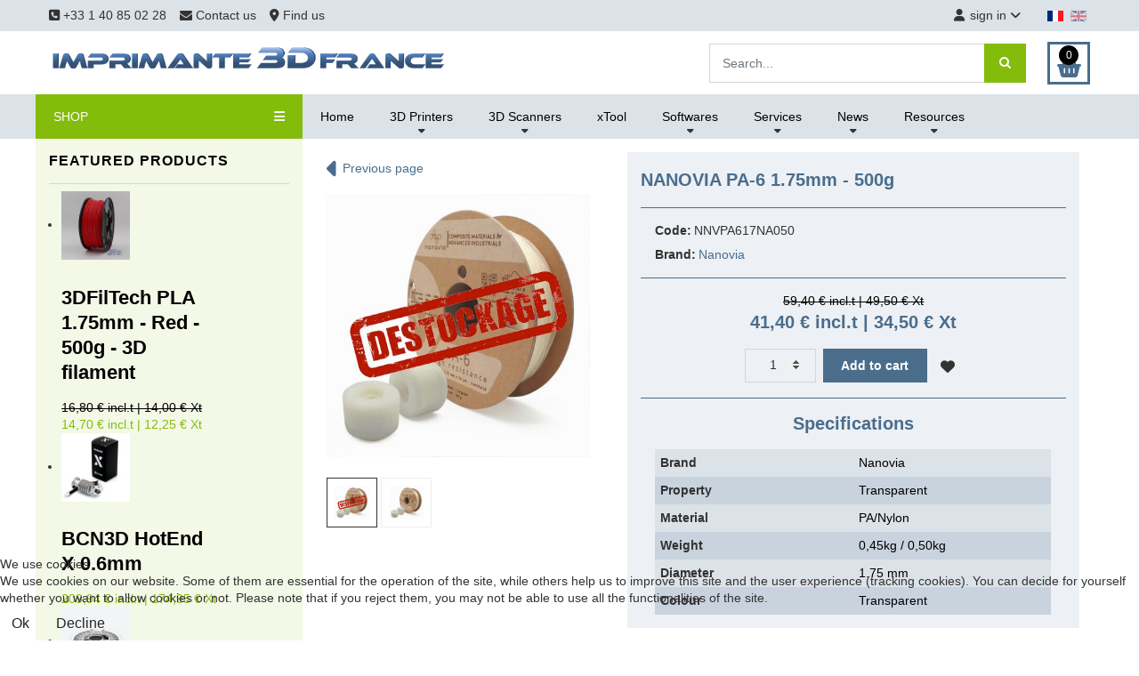

--- FILE ---
content_type: text/html; charset=utf-8
request_url: https://www.imprimante3dfrance.com/en/filaments/p-fil-3d-nanovia-pa6-1-75mm-0-5kg
body_size: 16387
content:
                                <!DOCTYPE html>
<html lang="en-GB" dir="ltr">
        

<head>
<script type="text/javascript">  (function(){    function blockCookies(disableCookies, disableLocal, disableSession){    if(disableCookies == 1){    if(!document.__defineGetter__){    Object.defineProperty(document, 'cookie',{    get: function(){ return ''; },    set: function(){ return true;}    });    }else{    var oldSetter = document.__lookupSetter__('cookie');    if(oldSetter) {    Object.defineProperty(document, 'cookie', {    get: function(){ return ''; },    set: function(v){ if(v.match(/reDimCookieHint\=/) || v.match(/92653931f1d207d0e30ca897395ff7d0\=/)) {    oldSetter.call(document, v);    }    return true;    }    });    }    }    var cookies = document.cookie.split(';');    for (var i = 0; i < cookies.length; i++) {    var cookie = cookies[i];    var pos = cookie.indexOf('=');    var name = '';    if(pos > -1){    name = cookie.substr(0, pos);    }else{    name = cookie;    } if(name.match(/reDimCookieHint/)) {    document.cookie = name + '=; expires=Thu, 01 Jan 1970 00:00:00 GMT';    }    }    }    if(disableLocal == 1){    window.localStorage.clear();    window.localStorage.__proto__ = Object.create(window.Storage.prototype);    window.localStorage.__proto__.setItem = function(){ return undefined; };    }    if(disableSession == 1){    window.sessionStorage.clear();    window.sessionStorage.__proto__ = Object.create(window.Storage.prototype);    window.sessionStorage.__proto__.setItem = function(){ return undefined; };    }    }    blockCookies(1,1,1);    }()); </script>


    
            <meta name="viewport" content="width=device-width, initial-scale=1.0">
        <meta http-equiv="X-UA-Compatible" content="IE=edge" />
                                                <meta name="google-site-verification" content="z1E8LHCmk7Qx1UYxh7pJ8gSLEkIOGWTHywmB9Nj65HY" />
                                    

        
            
         <meta charset="utf-8">
	<meta name="keywords" content="Filament, fil, PA6, fibres, 1.75mm, transparent, impression 3D, imprimante 3D, polyamide, polyamide 6, PA">
	<meta name="description" content="Essayez le filament NANOVIA PA6 1.75mm pour imprimante 3D. Ce filament permet d'imprimer des pièces résistantes avec une bonne résistance à la chaleur.">
	<meta name="generator" content="Joomla! - Open Source Content Management">
	<title>Imprimante3dfrance - Imprimante 3D France - Fil NANOVIA PA6 1.75mm</title>
	<link href="https://www.imprimante3dfrance.com/en/filaments/p-fil-3d-nanovia-pa6-1-75mm-0-5kg" rel="alternate" hreflang="en">
	<link href="https://www.imprimante3dfrance.com/fr/filaments/p-fil-3d-nanovia-pa6-1-75mm-0-5kg" rel="alternate" hreflang="fr">
	<link href="/favicon.ico" rel="icon" type="image/vnd.microsoft.icon">

    <link href="/media/vendor/fontawesome-free/css/fontawesome.min.css?6.6.0" rel="stylesheet">
	<link href="/plugins/system/cookiehint/css/redimstyle.css?f8c7c3" rel="stylesheet">
	<link href="/media/com_hikashop/css/hikashop.css?v=512" rel="stylesheet">
	<link href="/media/com_hikashop/css/frontend_default.css?t=1735203385" rel="stylesheet">
	<link href="/media/com_hikashop/css/style_default.css?t=1735203385" rel="stylesheet">
	<link href="https://cdn.hikashop.com/shadowbox/shadowbox.css" rel="stylesheet">
	<link href="/media/com_hikashop/css/jquery-ui.min.css" rel="stylesheet">
	<link href="/media/com_hikashop/css/tooltip.css" rel="stylesheet">
	<link href="/media/com_hikashop/css/notify-metro.css?v=512" rel="stylesheet">
	<link href="/media/mod_falang/css/template.css?f8c7c3" rel="stylesheet">
	<link href="https://www.imprimante3dfrance.com/modules/mod_rca_hikashop_products_listingmini/assets/styles.css" rel="stylesheet">
	<link href="/media/gantry5/engines/nucleus/css-compiled/nucleus.css" rel="stylesheet">
	<link href="/templates/r_shopin/custom/css-compiled/hydrogen_14.css" rel="stylesheet">
	<link href="/templates/r_shopin/custom/fonts/fontawesome-free-6.5.2-web/css/all.css" rel="stylesheet">
	<link href="/media/gantry5/engines/nucleus/css-compiled/bootstrap5.css" rel="stylesheet">
	<link href="/media/system/css/joomla-fontawesome.min.css" rel="stylesheet">
	<link href="/media/plg_system_debug/css/debug.css" rel="stylesheet">
	<link href="/media/gantry5/assets/css/font-awesome.min.css" rel="stylesheet">
	<link href="/templates/r_shopin/custom/css-compiled/hydrogen-joomla_14.css" rel="stylesheet">
	<link href="/templates/r_shopin/custom/css-compiled/custom_14.css" rel="stylesheet">
	<style>#redim-cookiehint-bottom {position: fixed; z-index: 99999; left: 0px; right: 0px; bottom: 0px; top: auto !important;}</style>
	<style>
#hikashop_category_information_module_117 div.hikashop_subcontainer,
#hikashop_category_information_module_117 .hikashop_rtop *,#hikashop_category_information_module_117 .hikashop_rbottom * { background:#ffffff; }
#hikashop_category_information_module_117 div.hikashop_subcontainer,
#hikashop_category_information_module_117 div.hikashop_subcontainer span,
#hikashop_category_information_module_117 div.hikashop_container { text-align:left; }
#hikashop_category_information_module_117 div.hikashop_container { margin:10px 10px; }</style>
	<style>
#hikashop_category_information_module_192 div.hikashop_subcontainer,
#hikashop_category_information_module_192 .hikashop_rtop *,#hikashop_category_information_module_192 .hikashop_rbottom * { background:#ffffff; }
#hikashop_category_information_module_192 div.hikashop_subcontainer,
#hikashop_category_information_module_192 div.hikashop_subcontainer span,
#hikashop_category_information_module_192 div.hikashop_container { text-align:left; }
#hikashop_category_information_module_192 div.hikashop_container { margin:10px 10px; }</style>
	<style>
#hikashop_category_information_module_147 div.hikashop_subcontainer,
#hikashop_category_information_module_147 .hikashop_rtop *,#hikashop_category_information_module_147 .hikashop_rbottom * { background:#ffffff; }
#hikashop_category_information_module_147 div.hikashop_subcontainer,
#hikashop_category_information_module_147 div.hikashop_subcontainer span,
#hikashop_category_information_module_147 div.hikashop_container { text-align:left; }
#hikashop_category_information_module_147 div.hikashop_container { margin:10px 10px; }</style>
	<style>
	#r-hikashop-listingmini-150 a.rhs-listingmini-block:hover h3,
	#r-hikashop-listingmini-150 .rhs-listingmini-price-free,
	#r-hikashop-listingmini-150 .rhs-listingmini-price-sale {
		color:#84bc0b;
	}</style>

    <script src="/media/vendor/jquery/js/jquery.min.js?3.7.1"></script>
	<script src="/media/legacy/js/jquery-noconflict.min.js?504da4"></script>
	<script type="application/json" class="joomla-script-options new">{"joomla.jtext":{"JSHOWPASSWORD":"Show Password","JHIDEPASSWORD":"Hide Password","LIB_FALANG_TRANSLATION":"Falang"},"system.paths":{"root":"","rootFull":"https://www.imprimante3dfrance.com/","base":"","baseFull":"https://www.imprimante3dfrance.com/"},"csrf.token":"acede53a020ee55f7ad082facc28aa4a"}</script>
	<script src="/media/system/js/core.min.js?2cb912"></script>
	<script src="/media/com_hikashop/js/hikashop.js?v=512"></script>
	<script src="https://cdn.hikashop.com/shadowbox/shadowbox.js"></script>
	<script src="/media/com_hikashop/js/jquery-ui.min.js"></script>
	<script src="/media/com_hikashop/js/tooltip.js"></script>
	<script src="/media/com_hikashop/js/vote.js"></script>
	<script src="/media/com_hikashop/js/notify.min.js?v=512"></script>
	<script src="/templates/r_shopin/js/elements.js"></script>
	<script src="/templates/r_shopin/js/template.min.js"></script>
	<script src="https://www.googletagmanager.com/gtag/js?id=G-RNRBW5YQ0D" async></script>
	<script src="/plugins/hikashop/cartnotify/media/notify.js"></script>
	<script>(function() {  if (typeof gtag !== 'undefined') {       gtag('consent', 'denied', {         'ad_storage': 'denied',         'ad_user_data': 'denied',         'ad_personalization': 'denied',         'functionality_storage': 'denied',         'personalization_storage': 'denied',         'security_storage': 'denied',         'analytics_storage': 'denied'       });     } })();</script>
	<script>
window.hikashopFieldsJs = {
	'reqFieldsComp': {},
	'validFieldsComp': {},
	'regexFieldsComp': {},
	'regexValueFieldsComp': {}
};</script>
	<script>
function hikashopToggleFields(new_value, namekey, field_type, id, prefix) {
	if(!window.hikashop) return false;
	return window.hikashop.toggleField(new_value, namekey, field_type, id, prefix);
}</script>
	<script>
if(!window.localPage) window.localPage = {};
window.localPage.cartRedirect = function(cid,pid,resp){window.location="/en/checkout/checkout";};
window.localPage.wishlistRedirect = function(cid,pid,resp){window.location="/en/component/hikashop/product/listing";};
</script>
	<script>
try{ Shadowbox.init(); }catch(e){ console.log("Shadowbox not loaded"); }
</script>
	<script>
(function(){window.Oby.registerAjax("hkContentChanged",function(){Shadowbox.clearCache();Shadowbox.setup();});})();
</script>
	<script>
if(typeof hikaVote !== "undefined") {
hikaVote.setOptions({
	itemId : "996",
	urls : {
		save : "/en/component/hikashop/vote/save?tmpl=component",
		show : "/en/component/hikashop/vote/show?tmpl=component"
	},ctrl : "product",
	both : "1"
});
} else {
	console.log('the HikaShop vote initialization JS is loaded while hikaVote is not available !');
}
function hikashop_vote_useful(hikashop_vote_id, val) { return hikaVote.useful(hikashop_vote_id, val); }
function hikashop_send_comment(){ return hikaVote.vote(0,"hikashop_vote_rating_id"); }
function hikashop_send_vote(rating, from){ return hikaVote.vote(rating, from); }
</script>
	<script>window.hikashop.translations_url = "/en/component/hikashop/translations/load";</script>
	<script>window.dataLayer = window.dataLayer || [];
  function gtag(){dataLayer.push(arguments);}
  gtag('js', new Date());

  gtag('config', 'G-RNRBW5YQ0D');</script>
	<script>
window.dataLayer = window.dataLayer || [];
function gtag(){dataLayer.push(arguments);}
gtag('js', new Date());

gtag('config', 'G-RNRBW5YQ0D');



gtag('event', 'view_item', {
items:[{item_id:"NNVPA617NA050",
item_name:"NANOVIA PA-6 1.75mm - 500g",
index:0,
item_brand:"Nanovia",
price:41.4,
currency:"EUR",
quantity:1,
item_category:"Filaments",
item_category2:"NYLON, HIGH PERF FILAMENT",
item_category3:"Nanovia",
item_category4:"Sales"}],
value:41.4,
currency:"EUR"
});





		</script>
	<script>
jQuery.notify.defaults({"arrowShow":false,"globalPosition":"top right","elementPosition":"top right","clickToHide":true,"autoHideDelay":3000,"autoHide":true});
window.cartNotifyParams = {"reference":"global","img_url":"\/media\/com_hikashop\/images\/icons\/icon-32-newproduct.png","redirect_url":"","redirect_delay":"4000","hide_delay":3000,"title":"Product added to the cart","text":"Product successfully added to the cart","wishlist_title":"Product added to the wishlist","wishlist_text":"Product successfully added to the wishlist","list_title":"Products added to the cart","list_text":"Products successfully added to the cart","list_wishlist_title":"Products added to the wishlist","list_wishlist_text":"Products successfully added to the wishlist","err_title":"Product not added to the cart","err_text":"Product not added to the cart","err_wishlist_title":"Product not added to the wishlist","err_wishlist_text":"Product not added to the wishlist"};

jQuery(document).on("click", ".notifyjs-hidable", function(e) {
	if(e.currentTarget.querySelector('.notifyjs-metro-info'))
		window.location='/en/checkout/checkout';
});
</script>
	<link href="https://www.imprimante3dfrance.com/en/filaments/p-fil-3d-nanovia-pa6-1-75mm-0-5kg" rel="alternate" hreflang="x-default" />

    
                    <!-- Google Tag Manager -->
<script>(function(w,d,s,l,i){w[l]=w[l]||[];w[l].push({'gtm.start':
new Date().getTime(),event:'gtm.js'});var f=d.getElementsByTagName(s)[0],
j=d.createElement(s),dl=l!='dataLayer'?'&l='+l:'';j.async=true;j.src=
'https://www.googletagmanager.com/gtm.js?id='+i+dl;f.parentNode.insertBefore(j,f);
})(window,document,'script','dataLayer','GTM-KQ37H9S');</script>
<!-- End Google Tag Manager -->
<script
    src="https://www.paypal.com/sdk/js?client-id=AeAvzo59cJ-6k902M-jlcOX-7-vfk8x62UaDtX3FcDo8qnil-J-UA8a7aYutIODUt23sQld4Vozrog4a&components=messages"
    data-namespace="PayPalSDK">
</script>
            

<style>input[name='my_address'] {display: none !important;}</style>
</head>

    <body class="gantry site com_hikashop view-product layout-show task-show dir-ltr itemid-374 outline-14 g-offcanvas-left g-shopindefault g-style-">
        <!-- Google Tag Manager (noscript) -->
<noscript><iframe src="https://www.googletagmanager.com/ns.html?id=GTM-KQ37H9S"
height="0" width="0" style="display:none;visibility:hidden"></iframe></noscript>
<!-- End Google Tag Manager (noscript) -->
                    

        <div id="g-offcanvas"  data-g-offcanvas-swipe="1" data-g-offcanvas-css3="1">
                        <div class="g-grid">                        

        <div class="g-block size-100">
             <div id="mobile-menu-6156-particle" class="g-content g-particle">            <div id="g-mobilemenu-container" data-g-menu-breakpoint="60rem"></div>
            </div>
        </div>
            </div>
    </div>
        <div id="g-page-surround">
            <div class="g-offcanvas-hide g-offcanvas-toggle" role="navigation" data-offcanvas-toggle aria-controls="g-offcanvas" aria-expanded="false"><i class="fa fa-fw fa-bars"></i></div>                        

                                                        
                <section id="g-top" class="lang_with_toolbar">
                <div class="g-container">                                <div class="g-grid">                        

        <div class="g-block size-100">
             <div id="top-toolbar2-8972-particle" class="g-content g-particle">            <div class="r-top center-vertical ">
        <div class="r-top-left">
            <div id="r-topleftmenu" class="r-topleftmenu r-sd">
				<span class="r-sd-text"><i class="fas fa-align-left"></i></span>
				<i class="fas fa-angle-down"></i>
				<div class="r-sd-block r-sd-left">
					                        <a href="tel:+33140850228" class="r-sd-item"><i class="fas fa-phone-square"></i> +33 1 40 85 02 28</a>
                                                                                                                            <a href="/en/contact" target="_self" class="r-sd-item">
                                                            <i class="fa fa-envelope" class="r-sd-item"></i> Contact us
                                                            </a>
                                                                                                                <a href="/en/find-us" target="_self" class="r-sd-item">
                                                            <i class="fas fa-map-marker-alt" class="r-sd-item"></i> Find us
                                                            </a>
                                                                        				</div>
			</div>
        </div>
        <div class="r-top-right">
                                            <div class="r-usermenu-block">
                    <div id="r-usermenu" class="r-usermenu r-sd">
						<span class="r-sd-text"><i class="fas fa-user"></i>sign in</span>
						<i class="fas fa-angle-down"></i>
						<div class="r-sd-block r-sd-left">
                            								                                    <a id="r_open_toploginform" href="javascript:;" class="r-sd-item">Login</a>
                                								                                    <a href="/en/component/users/registration?Itemid=532" class="r-sd-item">Create Account</a>
                            								
																																																																																																																																																																											                            							                                						</div>
					</div>
                </div>
                                    </div>
    </div>
            </div>
        </div>
            </div>
                            <div class="g-grid">                        

        <div class="g-block size-100">
             <div class="g-content">
                                    <div class="platform-content"><div class=" moduletable ">
        


<div class="mod-languages ">

    


<ul class="lang-inline">
    
        
                    <li class="" dir="ltr">
                                    <a href="/fr/filaments/p-fil-3d-nanovia-pa6-1-75mm-0-5kg">
                                                    <img title="Français (France)" src="/media/mod_falang/images/fr_fr.gif" alt="Français (France)">                                                                    </a>
                            </li>
                
        
    
        
                    <li class="lang-active" dir="ltr">
                                    <a href="/en/filaments/p-fil-3d-nanovia-pa6-1-75mm-0-5kg">
                                                    <img title="English (United Kingdom)" src="/media/mod_falang/images/en_gb.gif" alt="English (United Kingdom)">                                                                    </a>
                            </li>
                
        
    </ul>

</div>
</div></div>
            
        </div>
        </div>
            </div>
            </div>
        
    </section>
                                                    
                <header id="g-header">
                <div class="g-container">                                <div class="g-grid">                        

        <div class="g-block size-100">
             <div id="header-toolbar-2391-particle" class="g-content g-particle">            <div class="r-header center-vertical ">
				<div class="r-logo">
					    		    		    		    		    		        <a href="/" target="_self" title="Imprimante3DFrance" aria-label="Imprimante3DFrance" rel="home" >
		    		        		            <img src="/images/logo/logo_i3df.gif" style="max-height: 58px" alt="Imprimante3DFrance" />
		        		    </a>		</div>
		
							<div class="r-search">
				<div class="moduletable header-search">
        <div class="hikashop_filter_module header-search">
<div id="hikashop_filter_main_div_module_225" class="hikashop_filter_main_div hikashop_filter_main_div_module_225 filter_refresh_div"  data-refresh-class="hikashop_checkout_loading" data-refresh-url="https://www.imprimante3dfrance.com/index.php?option=com_hikashop&ctrl=product&task=filter&tmpl=raw&filter=1&module_id=&cid=0&from_option=com_hikashop&from_ctrl=product&from_task=show&from_itemid=374">
	<div class="hikashop_checkout_loading_elem"></div>
	<div class="hikashop_checkout_loading_spinner"></div>

		<form action="/en/products-listing/product/listing" method="post" name="hikashop_filter_form_module_225"  enctype="multipart/form-data">
		<div class="hikashop_filter_main hikashop_filter_main_search" style="min-height:1px; float:left; width:99%;" >
			<div class="hikashop_filter_search"><span class="hikashop_filter_title">Search</span> <br/><span id="filter_values_container_search_module_225" class="filter_values_container"><input class="form-control" name="filter_search" placeholder="Search..." type="text" id="filter_text_search" value=""></span><div class="r-hs-submit"><button type="submit" class="r-hs-btn" /*onclick="this.form.keyword.focus();"*/><i class="fa fa-search"></i></button></div></div>		</div>
						<input type="hidden" name="return_url" value="/en/products-listing/product/listing"/>
			<input type="hidden" name="filtered" id="hikashop_filtered_module_225" value="1" />
			<input type="hidden" name="reseted" id="hikashop_reseted_module_225" value="0" />
		<input type="text" name="my_address" value=""/><input type="hidden" name="17ad3168e1f621bcfbcdc0c09bba9e94" value="1768924972.3"/></form>
					<div style="clear:both"></div>
		</div><div style="clear:both;"></div>
</div>
</div>

			</div>
				
		
							<div class="r-cart">
				<div class="moduletable ">
        <div class="hikashop_cart_module " id="hikashop_cart_module">
<script type="text/javascript">
window.Oby.registerAjax(["cart.updated","checkout.cart.updated"], function(params) {
	var o = window.Oby, el = document.getElementById('hikashop_cart_147');
	if(!el) return;
	if(params && params.resp && (params.resp.ret === 0 || params.resp.module == 147)) return;
	if(params && params.type && params.type != 'cart') return;
	o.addClass(el, "hikashop_checkout_loading");
	o.xRequest("/en/component/hikashop/product/cart/module_id-147/module_type-cart?tmpl=component", {update: el, mode:'POST', data:'return_url=aHR0cHM6Ly93d3cuaW1wcmltYW50ZTNkZnJhbmNlLmNvbS9lbi9maWxhbWVudHMvcC1maWwtM2QtbmFub3ZpYS1wYTYtMS03NW1tLTAtNWtn'}, function(xhr){
		o.removeClass(el, "hikashop_checkout_loading");
	});
});
</script>
<div id="hikashop_cart_147" class="hikashop_cart">
	<div class="hikashop_checkout_loading_elem"></div>
	<div class="hikashop_checkout_loading_spinner small_spinner small_cart"></div>
		<span class="r-cart-basket"><i class="fas fa-shopping-basket"></i><span>0</span></span>
	</div>
<div class="clear_both"></div></div>
</div>

			</div>
			
			</div>
            </div>
        </div>
            </div>
            </div>
        
    </header>
                                                    
                <section id="g-navigation">
                <div class="g-container">                                <div class="g-grid">                        

        <div class="g-block size-100">
             <div id="categories-menu-1278-particle" class="g-content g-particle">            <div class="r-navigation">
        <div class="r-nav-categories">
                            <div class="r-rcategoriesdesktop">
                    <a href="javascript:;" class="r-rcategoriesdesktop-toggle" data-rcategoriesdesktop-toggle>SHOP <i class="fas fa-bars"></i></a>
                    <div class="r-rcategoriesdesktop-block">
                        <div class="moduletable ">
        <div id="module-menu-149-particle" class="g-particle"><nav class="g-main-nav" data-g-mobile-target data-g-hover-expand="true">
        <ul class="g-toplevel">
                                                                                                                
        
                
        
                
        
        <li class="g-menu-item g-menu-item-type-component g-menu-item-371 g-standard  ">
                            <a class="g-menu-item-container bolder-600" href="/en/destocking">
                                                                <span class="g-menu-item-content">
                                    <span class="g-menu-item-title">Destocking</span>
            
                    </span>
                                                </a>
                                </li>
    
                                                                                                
        
                
        
                
        
        <li class="g-menu-item g-menu-item-type-component g-menu-item-719 g-standard  ">
                            <a class="g-menu-item-container" href="/en/impression-3d-materiel-good-plan">
                                                                <span class="g-menu-item-content">
                                    <span class="g-menu-item-title">Good deals</span>
            
                    </span>
                                                </a>
                                </li>
    
                                                                                                
        
                
        
                
        
        <li class="g-menu-item g-menu-item-type-component g-menu-item-374 active g-standard  ">
                            <a class="g-menu-item-container" href="/en/filaments">
                                                                <span class="g-menu-item-content">
                                    <span class="g-menu-item-title">Filaments</span>
            
                    </span>
                                                </a>
                                </li>
    
                                                                                                
        
                
        
                
        
        <li class="g-menu-item g-menu-item-type-component g-menu-item-376 g-standard  ">
                            <a class="g-menu-item-container" href="/en/resins">
                                                                <span class="g-menu-item-content">
                                    <span class="g-menu-item-title">Resins</span>
            
                    </span>
                                                </a>
                                </li>
    
                                                                                                
        
                
        
                
        
        <li class="g-menu-item g-menu-item-type-component g-menu-item-671 g-standard  ">
                            <a class="g-menu-item-container" href="/en/3d-scanners-accessories">
                                                                <span class="g-menu-item-content">
                                    <span class="g-menu-item-title">3D Scanners, accessories</span>
            
                    </span>
                                                </a>
                                </li>
    
                                                                                                
        
                
        
                
        
        <li class="g-menu-item g-menu-item-type-component g-menu-item-874 g-standard  ">
                            <a class="g-menu-item-container" href="/en/laser-engravers-cutter">
                                                                <span class="g-menu-item-content">
                                    <span class="g-menu-item-title">Laser engravers, cutters</span>
            
                    </span>
                                                </a>
                                </li>
    
                                                                                                
        
                
        
                
        
        <li class="g-menu-item g-menu-item-type-component g-menu-item-373 g-standard  ">
                            <a class="g-menu-item-container" href="/en/components-spare-parts">
                                                                <span class="g-menu-item-content">
                                    <span class="g-menu-item-title">Components, spare parts</span>
            
                    </span>
                                                </a>
                                </li>
    
                                                                                                
        
                
        
                
        
        <li class="g-menu-item g-menu-item-type-component g-menu-item-377 g-standard  ">
                            <a class="g-menu-item-container" href="/en/tapes">
                                                                <span class="g-menu-item-content">
                                    <span class="g-menu-item-title">Tapes, print build surfaces</span>
            
                    </span>
                                                </a>
                                </li>
    
                                                                                                
        
                
        
                
        
        <li class="g-menu-item g-menu-item-type-component g-menu-item-375 g-standard  ">
                            <a class="g-menu-item-container" href="/en/post-processing">
                                                                <span class="g-menu-item-content">
                                    <span class="g-menu-item-title">Post processing</span>
            
                    </span>
                                                </a>
                                </li>
    
                                                                                                
        
                
        
                
        
        <li class="g-menu-item g-menu-item-type-component g-menu-item-372 g-standard  ">
                            <a class="g-menu-item-container" href="/en/accessories">
                                                                <span class="g-menu-item-content">
                                    <span class="g-menu-item-title">Accessories, tools</span>
            
                    </span>
                                                </a>
                                </li>
    
    
        </ul>
    </nav></div></div>

                    </div>
                </div>
	                </div>
                    <div class="r-nav-menu-overlay"></div>
	        <div class="r-nav-menu">
	    	    <div class="moduletable ">
        <ul id="r-nav-menulist-144" class="r-nav-menulist ">
<li class="item-532 default"><a href="/en/" >Home</a></li><li class="item-533 deeper parent"><a href="#" >3D Printers</a><span class="r-navmenu-ddtoggle" data-rnavddid="rnavddid-533"><i class="fas fa-chevron-down"></i></span><ul id="rnavddid-533" class="r-nav-menulist-child r-nav-dropdown"><li class="item-764"><a href="/en/3d-printers/benefits-for-3d-printing" class="atouts">Benefits for 3d printing</a></li><li class="item-795"><span class="mod-menu__heading nav-header ">Our brands :</span>
</li><li class="item-534"><a href="/en/3d-printers/3ntr" class="sub-menu-item">3ntr</a></li><li class="item-535"><a href="/en/3d-printers/anisoprint" class="sub-menu-item">Anisoprint</a></li><li class="item-537"><a href="/en/3d-printers/bcn3d" class="sub-menu-item">BCN3D</a></li><li class="item-882"><a href="/en/3d-printers/creatbot" class="sub-menu-item">CreatBot</a></li><li class="item-536"><a href="/en/3d-printers/raise3d" class="sub-menu-item">Raise3D</a></li><li class="item-538"><a href="/en/3d-printers/shining-3d-resin-printers" class="sub-menu-item">Shining 3D</a></li></ul></li><li class="item-658 deeper parent"><a href="#" >3D Scanners</a><span class="r-navmenu-ddtoggle" data-rnavddid="rnavddid-658"><i class="fas fa-chevron-down"></i></span><ul id="rnavddid-658" class="r-nav-menulist-child r-nav-dropdown"><li class="item-659"><a href="/en/3d-scanners/shining-3d" >Shining 3D</a></li></ul></li><li class="item-759"><a href="/en/xtool" >xTool</a></li><li class="item-736 deeper parent"><a href="#" >Softwares</a><span class="r-navmenu-ddtoggle" data-rnavddid="rnavddid-736"><i class="fas fa-chevron-down"></i></span><ul id="rnavddid-736" class="r-nav-menulist-child r-nav-dropdown"><li class="item-735"><a href="/en/3d-softwares/oqton-geomagic-softwares" >OQTON Geomagic</a></li><li class="item-880"><a href="/en/3d-softwares/shining-3d-softwares" >Shining 3D</a></li></ul></li><li class="item-539 deeper parent"><a href="#" >Services</a><span class="r-navmenu-ddtoggle" data-rnavddid="rnavddid-539"><i class="fas fa-chevron-down"></i></span><ul id="rnavddid-539" class="r-nav-menulist-child r-nav-dropdown"><li class="item-540"><a href="/en/offerings/trainings" >Trainings</a></li><li class="item-541"><a href="/en/offerings/maintenance" >Maintenance</a></li><li class="item-660"><a href="/en/offerings/3d-scanning" >3D scanning</a></li></ul></li><li class="item-545 deeper parent"><a href="#" >News</a><span class="r-navmenu-ddtoggle" data-rnavddid="rnavddid-545"><i class="fas fa-chevron-down"></i></span><ul id="rnavddid-545" class="r-nav-menulist-child r-nav-dropdown"><li class="item-544"><a href="/en/fff-3d-printing-news/trade-shows" >Trade shows</a></li><li class="item-761"><a href="/en/fff-3d-printing-news/partenaires-impression-3d" >Partenaires</a></li></ul></li><li class="item-542 deeper parent"><a href="#" >Resources</a><span class="r-navmenu-ddtoggle" data-rnavddid="rnavddid-542"><i class="fas fa-chevron-down"></i></span><ul id="rnavddid-542" class="r-nav-menulist-child r-nav-dropdown"><li class="item-543"><a href="/en/resources/bibliographie" >Bibliographie</a></li></ul></li></ul>
</div>

	        </div>
                        <a href="javascript:;" class="r-nav-categories-toggle r-mobiletoggle" data-offcanvas-toggle><i class="fas fa-bars"></i> SHOP</a>
                    <a href="javascript:;" class="r-nav-menu-toggle r-mobiletoggle" data-rmenu-toggle>MENU <i class="fas fa-bars"></i></a>
            </div>
            </div>
        </div>
            </div>
            </div>
        
    </section>
                                                    
                <section id="g-subheader">
                <div class="g-container">                                <div class="g-grid">                        

        <div class="g-block size-100">
             <div class="g-system-messages">
                                            
            
    </div>
        </div>
            </div>
            </div>
        
    </section>
                                    
                                
                
    
                <section id="g-container-main" class="g-wrapper">
                <div class="g-container">                    <div class="g-grid">                        

        <div class="g-block size-25">
             <aside id="g-sidebar">
                                        <div class="g-grid">                        

        <div class="g-block size-100">
             <div class="g-content">
                                    <div class="platform-content"><div class="sidebar moduletable ">
            <h3 class="g-title "><span>Featured products</span></h3>        <div id="r-hikashop-listingmini-150" class="r-hikashop-listingmini">
	<ul>
					
			<li>
				<a href="/en/products-listing/p-3dfiltech-filament-pla-red-175mm-500g" class="rhs-listingmini-block">
					<div class="rhs-listingmini-img">
												<img src="/images/com_hikashop/upload/thumbnails/100x100f/product/bobine-fil-3D-3FFilTech-PLA-175mm-rouge-500g.png" alt="3DFilTech PLA 1.75mm - Red - 500g - 3D filament ">
					</div>
					<div class="rhs-listingmini-centent">
						<h3 class="rhs-listingmini-name">3DFilTech PLA 1.75mm - Red - 500g - 3D filament </h3>
						<div class="rhspwc-product-price">
							<span class="rhs-listingmini-price">
								<span class="hikashop_product_discount">
							        <span class="hikashop_product_discount_amount">
							        </span>
							    </span>									<span class="hikashop_product_price_before_discount">
								    	<span class="hikashop_product_price_before_discount">16,80 € incl.t | 14,00 € Xt							    		</span>
								    </span>
								    <br />								<span class="hikashop_product_price_with_discount rhs-listingmini-price-sale">14,70 € incl.t | 12,25 € Xt								</span> 
								<span class="hikashop_product_price_per_unit rhs-listingmini-price-sale">
								</span>
							</span>
						</div>
					</div>
				</a>
			</li>
					
			<li>
				<a href="/en/products-listing/p-bcn3d-hotend-x-0-6mm" class="rhs-listingmini-block">
					<div class="rhs-listingmini-img">
												<img src="/images/com_hikashop/upload/thumbnails/100x100f/bcn3d-hotend-x.jpg" alt="BCN3D HotEnd X 0.6mm">
					</div>
					<div class="rhs-listingmini-centent">
						<h3 class="rhs-listingmini-name">BCN3D HotEnd X 0.6mm</h3>
						<div class="rhspwc-product-price">
							<span class="rhs-listingmini-price">
								<span class="hikashop_product_discount">
							        <span class="hikashop_product_discount_amount">
							        </span>
							    </span>								<span class="hikashop_product_price_with_discount rhs-listingmini-price-sale">209,94 € incl.t | 174,95 € Xt								</span> 
								<span class="hikashop_product_price_per_unit rhs-listingmini-price-sale">
								</span>
							</span>
						</div>
					</div>
				</a>
			</li>
					
			<li>
				<a href="/en/products-listing/p-extrudr-3d-filament-pctg-black-175mm-800g" class="rhs-listingmini-block">
					<div class="rhs-listingmini-img">
												<img src="/images/com_hikashop/upload/thumbnails/100x100f/pctg-noir.jpg" alt="EXTRUDR 3D filament PCTG - Black - 1,75mm - 800g">
					</div>
					<div class="rhs-listingmini-centent">
						<h3 class="rhs-listingmini-name">EXTRUDR 3D filament PCTG - Black - 1,75mm - 800g</h3>
						<div class="rhspwc-product-price">
							<span class="rhs-listingmini-price">
								<span class="hikashop_product_discount">
							        <span class="hikashop_product_discount_amount">
							        </span>
							    </span>								<span class="hikashop_product_price_with_discount rhs-listingmini-price-sale">29,99 € incl.t | 24,99 € Xt								</span> 
								<span class="hikashop_product_price_per_unit rhs-listingmini-price-sale">
								</span>
							</span>
						</div>
					</div>
				</a>
			</li>
					
			<li>
				<a href="/en/products-listing/p-basf-ultracur3d-rg-3280-ceramic-resin-1-65kg" class="rhs-listingmini-block">
					<div class="rhs-listingmini-img">
												<img src="/images/com_hikashop/upload/thumbnails/100x100f/resineultracur3d-rg3280-blanc.jpg" alt="BASF - Ultracur3D® RG3280 ceramic-filled resin">
					</div>
					<div class="rhs-listingmini-centent">
						<h3 class="rhs-listingmini-name">BASF - Ultracur3D® RG3280 ceramic-filled resin</h3>
						<div class="rhspwc-product-price">
							<span class="rhs-listingmini-price">
								<span class="hikashop_product_discount">
							        <span class="hikashop_product_discount_amount">
							        </span>
							    </span>								<span class="hikashop_product_price_with_discount rhs-listingmini-price-sale">298,80 € incl.t | 249,00 € Xt								</span> 
								<span class="hikashop_product_price_per_unit rhs-listingmini-price-sale">
								</span>
							</span>
						</div>
					</div>
				</a>
			</li>
					
			<li>
				<a href="/en/products-listing/polymaker-ht-pla-1-75mm-black-1kg-3d-filament" class="rhs-listingmini-block">
					<div class="rhs-listingmini-img">
												<img src="/images/com_hikashop/upload/thumbnails/100x100f/polymaker-3d-filament-ht-pla-175mm-noir-1kg.jpg" alt="Polymaker HT-PLA 1.75mm - Black - 1kg - 3D Filament">
					</div>
					<div class="rhs-listingmini-centent">
						<h3 class="rhs-listingmini-name">Polymaker HT-PLA 1.75mm - Black - 1kg - 3D Filament</h3>
						<div class="rhspwc-product-price">
							<span class="rhs-listingmini-price">
								<span class="hikashop_product_discount">
							        <span class="hikashop_product_discount_amount">
							        </span>
							    </span>								<span class="hikashop_product_price_with_discount rhs-listingmini-price-sale">24,78 € incl.t | 20,65 € Xt								</span> 
								<span class="hikashop_product_price_per_unit rhs-listingmini-price-sale">
								</span>
							</span>
						</div>
					</div>
				</a>
			</li>
					
			<li>
				<a href="/en/products-listing/zimple3d-deburrer" class="rhs-listingmini-block">
					<div class="rhs-listingmini-img">
												<img src="/images/com_hikashop/upload/thumbnails/100x100f/capture_decran_2026-01-14_122600.png" alt="Zimple3D - Deburreur">
					</div>
					<div class="rhs-listingmini-centent">
						<h3 class="rhs-listingmini-name">Zimple3D - Deburreur</h3>
						<div class="rhspwc-product-price">
							<span class="rhs-listingmini-price">
								<span class="hikashop_product_discount">
							        <span class="hikashop_product_discount_amount">
							        </span>
							    </span>								<span class="hikashop_product_price_with_discount rhs-listingmini-price-sale">9,48 € incl.t | 7,90 € Xt								</span> 
								<span class="hikashop_product_price_per_unit rhs-listingmini-price-sale">
								</span>
							</span>
						</div>
					</div>
				</a>
			</li>
			</ul>
</div></div></div>
            
        </div>
        </div>
            </div>
            
    </aside>
        </div>
                    

        <div class="g-block size-75">
             <main id="g-main">
                                        <div class="g-grid">                        

        <div id="r_page_content" class="g-block size-100">
             <div class="g-content">
                                                            <div class="platform-content container"><div class="row"><div class="col"><div itemscope itemtype="https://schema.org/Product" id="hikashop_product_NNVPA617NA050_page" class="hikashop_product_page hikashop_product_of_category_1002 hikashop_product_of_category_1088 hikashop_product_of_category_1014 hikashop_product_of_category_2013 hikashop_product_of_category_1089 hikashop_product_show_fdbi">
	<div class='clear_both'></div>
<script type="text/javascript">
function hikashop_product_form_check() {
	var d = document, el = d.getElementById('hikashop_product_quantity_main');
	if(!el)
		return true;
	var inputs = el.getElementsByTagName('input');
	if(inputs && inputs.length > 0)
		return true;
	var links = el.getElementsByTagName('a');
	if(links && links.length > 0)
		return true;
	return false;
}
</script>
	<form action="/en/component/hikashop/product/updatecart" method="post" name="hikashop_product_form" onsubmit="return hikashop_product_form_check();" enctype="multipart/form-data">
<div class="g-grid">
	<div class="g-block size-35">
		<div class="r_hikashop_topleft_part">
			<p class="no-m-t">
				<a href="#" class="return" onclick="history.back()">
    				<span class="btnIcon hk-icon fa-2x"><i class="fas fa-caret-left"></i></span>&nbsp;<span class="btnName">Previous page</span>
				</a>
			</p>
			<!-- LEFT BEGIN EXTRA DATA -->
						<!-- EO LEFT BEGIN EXTRA DATA -->
			<!-- IMAGE -->
			<div id="hikashop_product_image_main" class="hikashop_global_image_div" style="">
<!-- MAIN IMAGE -->
	<div id="hikashop_main_image_div" class="hikashop_main_image_div">
		<div class="hikashop_product_main_image_thumb hikashop_img_mode_classic" id="hikashop_image_main_thumb_div"  style="height:470px;" >
<a id="hikashop_main_image_prev_0" class="hikashop_slide_prev hikashop_slide_prev_active" onclick="onMouseOverTrigger(1); return false;"><i class="fas fa-chevron-left"></i></a><a id="hikashop_main_image_prev_1" class="hikashop_slide_prev " onclick="onMouseOverTrigger(0); return false;"><i class="fas fa-chevron-left"></i></a>			<div style="text-align:center;clear:both;" class="hikashop_product_main_image">
				<div style="position:relative;text-align:center;clear:both;margin: auto;" class="hikashop_product_main_image_subdiv">
<a title="Imprimante3DFrance - filament 3D Nanovia PA6 1.75mm naturel 500g" onclick="return window.localPage.openImage('hikashop_main_image', '', event);" rel="shadowbox" href="/images/com_hikashop/upload/destockage-filament-3d-nanovia-pa6.jpg"><img id="hikashop_main_image" style="margin-top:10px;margin-bottom:10px;display:inline-block;vertical-align:middle" title="Imprimante3DFrance - filament 3D Nanovia PA6 1.75mm naturel 500g" alt="destockage-filament-3d-nanovia-pa6" src="/images/com_hikashop/upload/thumbnails/450x450f/destockage-filament-3d-nanovia-pa6.jpg"/></a>	
				</div>
			</div>
<a id="hikashop_main_image_next_0" class="hikashop_slide_next hikashop_slide_next_active" onclick="onMouseOverTrigger(1); return false;"><i class="fas fa-chevron-right"></i></a><a id="hikashop_main_image_next_1" class="hikashop_slide_next " onclick="onMouseOverTrigger(0); return false;"><i class="fas fa-chevron-right"></i></a>		</div>
		<meta itemprop="image" content="https://www.imprimante3dfrance.com/images/com_hikashop/upload/destockage-filament-3d-nanovia-pa6.jpg"/>
	</div>
<!-- EO MAIN IMAGE -->
<!-- THUMBNAILS -->
	<div id="hikashop_small_image_div" class="hikashop_small_image_div">
<a class="hikashop_thumbnail_0 hikashop_active_thumbnail" title="Imprimante3DFrance - filament 3D Nanovia PA6 1.75mm naturel 500g" onmouseover="return window.localPage.changeImage(this, 'hikashop_main_image', '/images/com_hikashop/upload/thumbnails/450x450f/destockage-filament-3d-nanovia-pa6.jpg', 450, 450, 'Imprimante3DFrance - filament 3D Nanovia PA6 1.75mm naturel 500g', 'destockage-filament-3d-nanovia-pa6', 0);" rel="shadowbox[hikashop_main_image]" id="hikashop_first_thumbnail" href="/images/com_hikashop/upload/destockage-filament-3d-nanovia-pa6.jpg"><img class="hikashop_child_image hikashop_child_image_active" title="Imprimante3DFrance - filament 3D Nanovia PA6 1.75mm naturel 500g" alt="destockage-filament-3d-nanovia-pa6" src="/images/com_hikashop/upload/thumbnails/450x450f/destockage-filament-3d-nanovia-pa6.jpg"/></a><a class="hikashop_thumbnail_1" title="Imprimante3DFrance - filament 3D Nanovia PA6 1.75mm naturel 500g" onmouseover="return window.localPage.changeImage(this, 'hikashop_main_image', '/images/com_hikashop/upload/thumbnails/450x450f/filament-3d-nanovia-pa6.jpg', 450, 450, 'Imprimante3DFrance - filament 3D Nanovia PA6 1.75mm naturel 500g', 'filament-3d-nanovia-pa6', 1);" rel="shadowbox[hikashop_main_image]" href="/images/com_hikashop/upload/filament-3d-nanovia-pa6.jpg"><img class="hikashop_child_image" title="Imprimante3DFrance - filament 3D Nanovia PA6 1.75mm naturel 500g" alt="filament-3d-nanovia-pa6" src="/images/com_hikashop/upload/thumbnails/450x450f/filament-3d-nanovia-pa6.jpg"/></a>	</div>
<!-- EO THUMBNAILS -->
</div>
<script type="text/javascript">
if(!window.localPage)
	window.localPage = {};
if(!window.localPage.images)
	window.localPage.images = {};
window.localPage.changeImage = function(el, id, url, width, height, title, alt, ref) {
	var d = document, target = d.getElementById(id), w = window, o = window.Oby;
	if(!target) return false;
	target.src = url;
	if(width>0)
		target.width = width;
	if(height>0)
		target.height = height;
	target.title = title;
	target.alt = alt;

	var target_src = d.getElementById(id+'_src');
	if(target_src) {
		target_src.srcset = url;
	}
	var target_webp = d.getElementById(id+'_webp');
	if(el.firstChild.tagName == 'picture') {
		if(target_webp) {
			target_webp.srcset = url.substr(0, url.lastIndexOf(".")) + '.webp';
		}
	} else if(target_webp) {
		target_webp.remove();
	}

	var thumb_img = null, thumbs_div = d.getElementById('hikashop_small_image_div');
	if(thumbs_div) {
		thumbs_img = thumbs_div.getElementsByTagName('img');
		if(thumbs_img) {
			for(var i = thumbs_img.length - 1; i >= 0; i--) {
				o.removeClass(thumbs_img[i], 'hikashop_child_image_active');
			}
		}
	}
	thumb_img = el.getElementsByTagName('img');
	if(thumb_img) {
		for(var i = thumb_img.length - 1; i >= 0; i--) {
			o.addClass(thumb_img[i], 'hikashop_child_image_active');
		}
	}

	window.localPage.images[id] = el;

	var active_thumb = document.querySelector('.hikashop_active_thumbnail');

	var curr_prev = document.querySelector('.hikashop_slide_prev_active');
	var curr_next = document.querySelector('.hikashop_slide_next_active');
	var next_prev = document.querySelector('#'+id+'_prev_'+ref);
	var next_next = document.querySelector('#'+id+'_next_'+ref);

	if(curr_prev)
		curr_prev.classList.remove('hikashop_slide_prev_active');
	if(curr_next)
		curr_next.classList.remove('hikashop_slide_next_active');
	if(next_prev)
		next_prev.classList.add('hikashop_slide_prev_active');
	if(next_next)
		next_next.classList.add('hikashop_slide_next_active');

	active_thumb.classList.remove("hikashop_active_thumbnail");
	el.classList.add("hikashop_active_thumbnail");

	return false;
};
window.localPage.openImage = function(id, variant_name, e) {
	if(!variant_name) variant_name = '';
	if(!window.localPage.images[id])
		window.localPage.images[id] = document.getElementById('hikashop_first_thumbnail' + variant_name);

	e = e || window.event;
	e.stopPropagation();
	e.cancelBubble = true;
	window.Oby.cancelEvent(e);
	window.localPage.images[id].click();
	return false;
};
function onMouseOverTrigger(a) {
	var element = document.querySelector('.hikashop_thumbnail_'+a);
	element.onmouseover();
}


document.addEventListener('touchstart', handleTouchStart, false);
document.addEventListener('touchmove', handleTouchMove, false);

var xDown = null;
var yDown = null;

function getTouches(evt) {
	return evt.touches || evt.originalEvent.touches;
}
function handleTouchStart(evt) {
	const firstTouch = getTouches(evt)[0];
	xDown = firstTouch.clientX;
	yDown = firstTouch.clientY;
}
function handleTouchMove(evt) {
	if ( ! xDown || ! yDown ) {
		return;
	}
	var xUp = evt.touches[0].clientX;
	var yUp = evt.touches[0].clientY;
	var xDiff = xDown - xUp;
	var yDiff = yDown - yUp;
	if ( Math.abs( xDiff ) > Math.abs( yDiff ) ) {
		if ( xDiff > 0 ) {

			var next = document.querySelector('.hikashop_slide_next_active');
			if (next) {
				next.onclick();
			}
		} else {

			var prev = document.querySelector('.hikashop_slide_prev_active');
			if (prev) {
				prev.onclick();
			}
		}
	}

	xDown = null;
	yDown = null;
}
</script>
			<!-- EO IMAGE -->
			<!-- LEFT END EXTRA DATA -->
						<!-- EO LEFT END EXTRA DATA -->
		</div>
	</div>
	<div class="g-block size-5"></div>
	<div class="g-block size-60">
		<div class="r_hikashop_topright_part">		
			<div id="product_name" class="product_block_fdbi">
    			<!-- TOP BEGIN EXTRA DATA -->    			<!-- EO TOP BEGIN EXTRA DATA -->
    			<h1 class="r_hikashop_product_name_fdbi">
    			<!-- NAME -->
    				<span id="hikashop_product_name_main_fdbi" class="hikashop_product_name_main_fdbi" itemprop="name">NANOVIA PA-6 1.75mm - 500g    				</span>
    			<!-- EO NAME -->
    			</h1>
			</div>
			<div class="product_block_fdbi">
	        	<!-- CODE -->					<div id="hikashop_product_code_main" class="hikashop_product_code_main"><span class='bolded'>Code: </span>NNVPA617NA050					</div>	            <!-- EO CODE -->
				<meta itemprop="sku" content="NNVPA617NA050">
				<meta itemprop="productID" content="NNVPA617NA050">
				<!-- BRAND -->
                <div id='hikashop_product_manufacturer_main' class='hikashop_product_manufacturer_main'><span class='bolded'>Brand: </span><a href="/en/brands-listing/category/m-nanovia">Nanovia</a><span style='display:none;' itemprop='brand'>Nanovia</span></div>                <!-- EO BRAND -->
			</div>
			<div class="product_block_fdbi">
			<!-- TOP END EXTRA DATA -->
							<!-- EO TOP END EXTRA DATA -->
			<!-- RIGHT BEGIN EXTRA DATA -->
							<!-- EO RIGHT BEGIN EXTRA DATA -->
			<!-- VOTE -->				    <div id="hikashop_product_vote_mini" class="hikashop_product_vote_mini">					</div>					
			<!-- EO VOTE -->
			<!-- PRICE -->
								<span id="hikashop_product_price_main" class="hikashop_product_price_main" itemprop="offers" itemscope itemtype="https://schema.org/Offer">
				<span class="hikashop_product_price_full_fdbi"><span class="hikashop_product_discount"><span class="hikashop_product_discount_amount">-15,00 €</span></span><span class="hikashop_product_price_before_discount"><span class="hikashop_product_price_before_discount_amount">59,40 € incl.t | 49,50 € Xt</span></span><br /><span class="hikashop_product_price_fdbi hikashop_product_price_0 hikashop_product_price_with_discount">41,40 € incl.t | 34,50 € Xt</span> <span class="hikashop_product_price_per_unit"></span></span>
						<meta itemprop="price" content="41.4" />
						<meta itemprop="availability" content="https://schema.org/InStock" />
						<meta itemprop="priceCurrency" content="EUR" />                                               
					</span>
			<!-- EO PRICE -->
			<!-- RIGHT MIDDLE EXTRA DATA -->
						<!-- EO RIGHT MIDDLE EXTRA DATA -->

			<!-- CHARACTERISTICS -->
									<!-- EO CHARACTERISTICS -->
			<!-- OPTIONS -->
							<!-- EO OPTIONS -->
			<!-- CUSTOM ITEM FIELDS -->
							<!-- EO CUSTOM ITEM FIELDS -->
			<!-- PRICE WITH OPTIONS -->
							<!-- EO PRICE WITH OPTIONS -->
			<!-- ADD TO CART BUTTON -->
										<div id="hikashop_product_quantity_main" class="hikashop_product_quantity_main"><!-- SALE END MESSAGE -->
<!-- EO SALE END MESSAGE -->
<!-- SALE START MESSAGE -->
<!-- EO SALE START MESSAGE -->
<!-- STOCK MESSAGE -->
<span class="hikashop_product_stock_count">
1 item in stock</span>
<!-- EO STOCK MESSAGE -->
<!-- WAITLIST BUTTON -->
<!-- EO WAITLIST BUTTON -->
    <!-- QUANTITY INPUT -->		<div id="hikashop_product_quantity_field_1_area" class="hikashop_product_quantity_div hikashop_product_quantity_input_div_simplified">
			<input id="hikashop_product_quantity_field_1" type="number" min="1" value="1" class="hikashop_product_quantity_field  form-control" name="quantity" data-hk-qty-min="1" data-hk-qty-max="1" onchange="window.hikashop.checkQuantity(this);" />
		</div>
		<div id="hikashop_product_quantity_field_1_buttons" class="hikashop_product_quantity_div hikashop_product_quantity_add_to_cart_div hikashop_product_quantity_add_to_cart_div_simplified"></div>
    <!-- EO QUANTITY INPUT -->
    <!-- ADD TO CART BUTTON -->
        	<a class="hikabtn hikacart" rel="nofollow" href="/en/filaments/product/updatecart/add-1/cid-996" onclick="if(window.hikashop.addToCart) { return window.hikashop.addToCart(this); }" data-addToCart="996" data-addTo-div="hikashop_product_form" data-addTo-class="add_in_progress"><span>Add to cart</span></a>
        <!-- EO ADD TO CART BUTTON --><!-- WISHLIST BUTTON -->
	<a class="hikabtn hikawishlist" rel="nofollow" href="/en/filaments/product/updatecart/add-1/cid-996" onclick="if(window.hikashop.addToWishlist) { return window.hikashop.addToWishlist(this); }" data-addToWishlist="996" data-addTo-div="hikashop_product_form" data-addTo-class="add_in_progress"><span>Add to wishlist</span></a>
<!-- EO WISHLIST BUTTON -->
</div>
						<div id="hikashop_product_quantity_alt" class="hikashop_product_quantity_main_alt" style="display:none;">
							The add to cart button will appear once you select the values above						</div>
							<!-- EO ADD TO CART BUTTON -->			
			<!-- CONTACT US BUTTON -->				
			<!-- EO CONTACT US BUTTON -->
			
			</div>
			<div id="product_specifications" class="product_block_fdbi">
			<!-- CUSTOM PRODUCT FIELDS -->
			<div id="hikashop_product_custom_info_main_fdbi" class="hikashop_product_custom_info_main_fdbi">
            	<h4>Specifications</h4>
            	<table class="hikashop_product_spec_table">
            	<!-- CUSTOM PRODUCT FIELDS -->
            			<tr class="hikashop_product_custom_cf_brand_line">
			<td class="key">
				<span id="hikashop_product_custom_name_1027" class="hikashop_product_custom_name">
					<label>Brand</label>				</span>
			</td>
			<td>
				<span id="hikashop_product_custom_value_1027" class="hikashop_product_custom_value">
					Nanovia				</span>
			</td>
		</tr>
			<tr class="hikashop_product_custom_cf_property_line">
			<td class="key">
				<span id="hikashop_product_custom_name_1026" class="hikashop_product_custom_name">
					<label>Property</label>				</span>
			</td>
			<td>
				<span id="hikashop_product_custom_value_1026" class="hikashop_product_custom_value">
					Transparent				</span>
			</td>
		</tr>
			<tr class="hikashop_product_custom_cf_material_line">
			<td class="key">
				<span id="hikashop_product_custom_name_1025" class="hikashop_product_custom_name">
					<label>Material</label>				</span>
			</td>
			<td>
				<span id="hikashop_product_custom_value_1025" class="hikashop_product_custom_value">
					PA/Nylon				</span>
			</td>
		</tr>
			<tr class="hikashop_product_custom_cf_weight_line">
			<td class="key">
				<span id="hikashop_product_custom_name_1024" class="hikashop_product_custom_name">
					<label>Weight</label>				</span>
			</td>
			<td>
				<span id="hikashop_product_custom_value_1024" class="hikashop_product_custom_value">
					0,45kg &#47; 0,50kg				</span>
			</td>
		</tr>
			<tr class="hikashop_product_custom_cf_diameter_line">
			<td class="key">
				<span id="hikashop_product_custom_name_1023" class="hikashop_product_custom_name">
					<label>Diameter</label>				</span>
			</td>
			<td>
				<span id="hikashop_product_custom_value_1023" class="hikashop_product_custom_value">
					1.75 mm				</span>
			</td>
		</tr>
			<tr class="hikashop_product_custom_cf_colour_line">
			<td class="key">
				<span id="hikashop_product_custom_name_1022" class="hikashop_product_custom_name">
					<label>Colour</label>				</span>
			</td>
			<td>
				<span id="hikashop_product_custom_value_1022" class="hikashop_product_custom_value">
					Transparent				</span>
			</td>
		</tr>
					<!-- EO CUSTOM PRODUCT FIELDS -->
			<span id="hikashop_product_id_main" class="hikashop_product_id_main">
				<input type="hidden" name="product_id" value="996" />
			</span>
			<!-- DIMENSIONS -->
			<div class="r_hikashop_extradata">
<!-- WEIGHT -->
<!-- EO WEIGHT -->
<!-- WIDTH -->
<!-- EO WIDTH -->
<!-- LENGTH -->
<!-- LENGTH -->
<!-- HEIGHT -->
<!-- EO HEIGHT -->
</div>			<!-- EO DIMENSIONS -->
				
            	</table>
			</div>
			<!-- RIGHT END EXTRA DATA -->
							<!-- EO RIGHT END EXTRA DATA -->
			<!-- TAGS -->
							<!-- EO TAGS -->
			<!-- SOCIAL NETWORKS -->
							<!-- EO SOCIAL NETWORKS -->
		</div>
	</div>
</div>
<div class="g-grid">
	<div class="g-block size-100">
		<div class="r_hikashop_bottom_part">
			<!-- BOTTOM BEGIN EXTRA DATA -->
							<!-- EO BOTTOM BEGIN EXTRA DATA -->
			<!-- DESCRIPTION -->
				<div id="hikashop_product_description_main" class="hikashop_product_description_main" itemprop="description"><h2 class="desc-produit"><strong>Bobine de 0.5kg de filament NANOVIA PA6 - 1.75mm</strong></h2>
<p>Basé en Bretagne, NANOVIA est un fabricant français de filaments haute performance pour imprimantes 3D FDM.</p>
<p>Le filament <span style="left: 69.6px; top: 465.356px; font-size: 13.4px; font-family: sans-serif;">PA</span><span style="left: 130.04px; top: 465.356px; font-size: 13.4px; font-family: sans-serif;"></span><span style="left: 134.44px; top: 465.353px; font-size: 13.4px; font-family: sans-serif;">6 est un polyamide rigide avec d’excellentes propriétés </span><span style="left: 47.2px; top: 480.756px; font-size: 13.4px; font-family: sans-serif;">mécaniques, une bonne résistance à la chaleur et aux produits chimiques.<br /></span></p>
<p><strong>Attention</strong> : comme tous les filaments de cette catégorie, il est fortement conseillé d'étuver le PA6 avant chaque impression.</p>
<p>Caractéristiques :</p>
<ul>
<li>Diamètre du filament : 1.75mm +/- 0.05mm</li>
<li>Température de travail&nbsp; : 240 - 260°C</li>
<li>Support : bobine plastique à joues pleines</li>
<li>Taille bobine : diamètre 200mm, trou 52mm, largeur 55mm</li>
<li>Poids de matière : 0.5kg</li>
<li>Couleur : translucide</li>
</ul>
<p>Fabriqué en France.</p>
<p>Photo non contractuelle.</p></div>
			<!-- EO DESCRIPTION -->
			<!-- MANUFACTURER URL -->
				<span id="hikashop_product_url_main" class="hikashop_product_url_main"></span>
			<!-- EO MANUFACTURER URL -->
			<!-- FILES -->
				<div id="hikashop_product_files_main" class="hikashop_product_files_main">
</div>
			<!-- EO FILES -->
			<!-- BOTTOM MIDDLE EXTRA DATA -->
							<!-- EO BOTTOM MIDDLE EXTRA DATA -->
			<!-- BOTTOM END EXTRA DATA -->
							<!-- EO BOTTOM END EXTRA DATA -->
		</div>
	</div>
</div>
		<input type="hidden" name="cart_type" id="type" value="cart"/>
		<input type="hidden" name="add" value="1"/>
		<input type="hidden" name="ctrl" value="product"/>
		<input type="hidden" name="task" value="updatecart"/>
		<input type="hidden" name="return_url" value="L2VuL2ZpbGFtZW50cy9jaGVja291dA%3D%3D"/>
	</form>
	<form action="https://www.imprimante3dfrance.com/en/filaments/p-fil-3d-nanovia-pa6-1-75mm-0-5kg" method="post" name="adminForm_hikashop_comment_form" id="hikashop_comment_form">
		<div id="hikashop_vote_listing" data-votetype="product" class="hikashop_product_vote_listing">

<div class="hikashop_listing_comment">
	<span>Comments</span>
<table class="hika_comment_listing">
	<tr>
		<td class="hika_comment_listing_empty">No comments have been posted yet.</td>
	</tr>
</table>
</div>
		</div>
		<div id="hikashop_vote_form" data-votetype="product" class="hikashop_product_vote_form">
<div class="hikashop_vote_comment_not_allowed">You must have bought this item in order to post a vote or a comment</div>		</div>
		<input type="hidden" name="add" value="1"/>
		<input type="hidden" name="ctrl" value="product"/>
		<input type="hidden" name="task" value="show"/>
		<input type="hidden" name="return_url" value="L2VuL2ZpbGFtZW50cy9jaGVja291dA%3D%3D"/>
	</form>
	<div class="hikashop_submodules" id="hikashop_submodules" style="clear:both">
<div id="hikashop_module_117" class="hikashop_module ">
<div id="hikashop_category_information_module_117" class="hikashop_category_information hikashop_products_listing_main hikashop_product_listing_2 filter_refresh_div" data-refresh-class="hikashop_checkout_loading" data-refresh-url="https://www.imprimante3dfrance.com/en/filaments/p-fil-3d-nanovia-pa6-1-75mm-0-5kg?tmpl=raw&filter=1" data-use-url="1">
		<div class="hikashop_checkout_loading_elem"></div>
		<div class="hikashop_checkout_loading_spinner"></div>
	</div></div>
<div id="hikashop_module_192" class="hikashop_module ">
<div id="hikashop_category_information_module_192" class="hikashop_category_information hikashop_products_listing_main hikashop_product_listing_1 filter_refresh_div" data-refresh-class="hikashop_checkout_loading" data-refresh-url="https://www.imprimante3dfrance.com/en/filaments/p-fil-3d-nanovia-pa6-1-75mm-0-5kg?tmpl=raw&filter=1" data-use-url="1">
		<div class="hikashop_checkout_loading_elem"></div>
		<div class="hikashop_checkout_loading_spinner"></div>
	</div></div>
	</div>
	<div class="hikashop_external_comments" id="hikashop_external_comments" style="clear:both">
	</div>
</div>
<!--  HikaShop Component powered by http://www.hikashop.com -->
		<!-- version Business : 5.1.2 [2412210022] --></div></div></div>
    
            
    </div>
        </div>
            </div>
            
    </main>
        </div>
            </div>
    </div>
        
    </section>
    
                                                    
                <section id="g-bottom">
                <div class="g-container">                                <div class="g-grid">                        

        <div class="g-block size-30">
             <div class="g-content">
                                    <div class="platform-content"><div class="bottom-a moduletable ">
            <h3 class="g-title "><span>Imprimante3DFrance</span></h3>        
<div id="mod-custom219" class="mod-custom custom">
    <p style="text-align: justify;">For several years, FDBI better known as Imprimante3DFrance, has been distributing several brands of professional 3D printers: 3NTR, Anisoprint, BNC3D, Creatbot and Raise3D.</p>
<p style="text-align: justify;">Imprimante3DFrance also sells 3D scanners and 3D resin printers from Shining3D.</p>
<p style="text-align: justify;">For professionals and demanding amateurs, Imprimante3DFrance offers a very wide choice of filaments for 3D printers as well as resins, components and accessories.</p></div>
</div></div>
            
        </div>
        </div>
                    

        <div class="g-block size-20">
             <div class="g-content">
                                    <div class="bottom-b moduletable ">
            <h3 class="g-title "><span>Information</span></h3>        <div id="module-bottommenu-220-particle" class="g-particle"><div class="r-bottommenu">
				<ul>
			        		<li>
        			<a target="_parent" href="/en/who-are-we">Who are we ?</a>
        		</li>
        	        		<li>
        			<a target="_parent" href="/en/find-us">Find us</a>
        		</li>
        	        		<li>
        			<a target="_parent" href="/en/recruitment">Recruitment</a>
        		</li>
        	        		<li>
        			<a target="_parent" href="/en/legal-notice">Legal notice</a>
        		</li>
        	        		<li>
        			<a target="_parent" href="/en/gtc-sales">GTC Sales</a>
        		</li>
        	        		<li>
        			<a target="_parent" href="/en/shippings-and-shipping-costs">Shipping</a>
        		</li>
        	        		<li>
        			<a target="_parent" href="/en/payment-methods">Payment</a>
        		</li>
        			</ul>
	</div></div></div>
            
        </div>
        </div>
                    

        <div class="g-block size-20">
             <div class="g-content">
                                    <div class="bottom-c moduletable ">
            <h3 class="g-title "><span>My account</span></h3>        <div id="module-bottommenu-221-particle" class="g-particle"><div class="r-bottommenu">
				<ul>
			        		<li>
        			<a target="_parent" href="/control-panel">My account</a>
        		</li>
        	        		<li>
        			<a target="_parent" href="/control-panel/cart/listing">My carts</a>
        		</li>
        	        		<li>
        			<a target="_parent" href="/control-panel/order">My orders</a>
        		</li>
        			</ul>
	</div></div></div>
            
        </div>
        </div>
                    

        <div class="g-block size-30">
             <div class="g-content">
                                    <div class="bottom-d moduletable ">
            <h3 class="g-title "><span>Contact</span></h3>        <div id="module-get-support2-222-particle" class="g-particle"><div class="r-get-support ">
				<p>IMPRIMANTE3DFRANCE / FDBI<br>
22 bis rue de la voie des bans<br>
95100 Argenteuil (France)
</p>
					<ul class="r-get-support-address">
									<div style="white-space: nowrap;">
                                              <a  href="callto:+33 1 40 85 02 28"class="r-sd-item"><i class="fa fa-phone-square"></i> &nbsp;   +33 1 40 85 02 28 </a>
            		                    
                    
        							<div style="white-space: nowrap;">
                                              <a  href="mailto:adv@imprimante3dfrance.com"class="r-sd-item"><i class="fa fa-envelope"></i> &nbsp;   adv@imprimante3dfrance.com </a>
            		                    
                    
        					</ul>
				
					<div class="r-get-support-social">
				                	<a target="_blank" href="https://twitter.com/imprimante3df"><i class="fa-brands fa-x-twitter"></i></a>
        		                	<a target="_blank" href="https://www.instagram.com/imprimante3dfrance/"><i class="fa-brands fa-instagram"></i></a>
        		                	<a target="_blank" href="https://www.facebook.com/imprimante3dfrance/"><i class="fa-brands fa-facebook-square"></i></a>
        		                	<a target="_blank" href="https://www.linkedin.com/company/imprimante-3d-france"><i class="fa-brands fa-linkedin-square"></i></a>
        		                	<a target="_blank" href="https://www.youtube.com/@imprimante3dfrance"><i class="fa-brands fa-youtube"></i></a>
        					</div>
			
	</div></div></div>
            
        </div>
        </div>
            </div>
            </div>
        
    </section>
                                                    
                <section id="g-copyright" class="t-a--c">
                <div class="g-container">                                <div class="g-grid">                        

        <div class="g-block size-20">
             <div class="g-content">
                                    <div class="copyright-a moduletable ">
        <div id="module-copyright-223-particle" class="g-particle">&copy;
        2026
    FDBI - All rights reserved</div></div>
            
        </div>
        </div>
                    

        <div class="g-block size-20">
             <div class="g-content">
                                    <div class="copyright-b moduletable ">
        <div id="module-logo-229-particle" class="g-particle"><div >                    <img src="/images/i3df/logoFranceAdditive.png"  alt="" />
            </div></div></div>
            
        </div>
        </div>
                    

        <div class="g-block size-20">
             <div id="logo-9314-particle" class="g-content g-particle">            <div class="r-logo">                    <img src="/images/i3d/Logo-Qualiopi-st.jpg" style="max-height: 90px" alt="" />
            </div>
            </div>
        </div>
                    

        <div class="g-block size-20">
             <div class="g-content">
                                    <div class="copyright-c moduletable ">
        <div id="module-logo-191-particle" class="g-particle"><div >                    <img src="/images/i3df/datadock_test.png"  alt="" />
            </div></div></div>
            
        </div>
        </div>
                    

        <div class="g-block size-20">
             <div class="g-content">
                                    <div class="copyright-d moduletable ">
        <div id="module-logo-175-particle" class="g-particle"><a href="/en/payment-methods" target="_self" title="" aria-label=""  >
                        <img src="/images/i3df/logo-paiement.png"  alt="" />
            </a></div></div>
            
        </div>
        </div>
            </div>
            </div>
        
    </section>
                                
                        

        </div>
                                <div id="r-totop" class=""><i class="fas fa-caret-up"></i></div>
        

                <div id="r_loginform" class="r-modal">
            <div class="content">
                <div class="center-vertical" style="flex-direction: column;">
                    <div class="g-block size-100">
                        			            	<div class="moduletable ">
            <h3 >Connexion</h3>        <form id="login-form-16" class="mod-login" action="/en/filaments/p-fil-3d-nanovia-pa6-1-75mm-0-5kg" method="post">
		<div class="userdata r-login-form">
		<div class="r-loginform-username">
			<div class="r-loginform-label">
				<label for="modlgn-username-16">Username</label>
				<span>
					<a href="/en/remind">
					Forgot your username?</a>
				</span>
			</div>
			<input id="modlgn-username-16" type="text" name="username" class="form-control" autocomplete="username" placeholder="Username">
		</div>
		<div class="r-loginform-password">
			<div class="r-loginform-label">
				<label for="modlgn-passwd-16">Password</label>
				<span>
					<a href="/en/reset">
					Forgot your password?</a>
				</span>
			</div>
			<input id="modlgn-passwd-16" type="password" name="password" autocomplete="current-password" class="form-control" placeholder="Password">
		</div>

		
		
		<div class="r-loginform-submit center-vertical">
			<div class="r-loginform-submit-btn">
				<button type="submit" tabindex="0" name="Submit" class="button">Log in</button>
			</div>
							<div class="r-loginform-remember">
					<label for="form-login-remember-16" class="control-label"><input type="checkbox" name="remember" class="form-check-input" value="yes"> Remember Me</label>
				</div>
					</div>
		<input type="hidden" name="option" value="com_users">
		<input type="hidden" name="task" value="user.login">
		<input type="hidden" name="return" value="aHR0cHM6Ly93d3cuaW1wcmltYW50ZTNkZnJhbmNlLmNvbS9lbi9maWxhbWVudHMvcC1maWwtM2QtbmFub3ZpYS1wYTYtMS03NW1tLTAtNWtn">
		<input type="hidden" name="acede53a020ee55f7ad082facc28aa4a" value="1">	</div>
	<input type="text" name="my_address" value=""/><input type="hidden" name="17ad3168e1f621bcfbcdc0c09bba9e94" value="1768924972.3"/></form>
</div>

			                                </div>
                    <hr class=" size-10" style="width: 100%;">
                    <div class="g-block size-100" style="margin: 10px;">
                     
                                               <div class="r-loginform-register" style="text-align:center;">New customer ? <a href="/en/component/users/registration?Itemid=532" style="text-decoration: underline;">Create Account</a>
                       </div>
                                                    </div>
                                            </div>
                <span class="r-close dark r_loginform_close"></span>
            </div>
        </div>
        


                        <script type="text/javascript" src="/media/gantry5/assets/js/main.js"></script>
    <script type="text/javascript" src="/templates/r_shopin/js/stickyheader.min.js"></script>
    <script type="text/javascript">
        // If original image not loaded
        jQuery(document).ready(function($){
            //$("img").on('error', function(){$(this).attr("src", "/templates/r_shopin/images/dummyimage.png");});
            $('.r-tooltip').rcapopup({
                                transition: 'fade',
                                                selector    : {
                    rcapopup    : '.r-popup'
                },
            });


        
                jQuery(document).ready(function($){
        	                $('#g-navigation').scrollToFixed();
                    });
        
                jQuery(document).ready(function(){
            jQuery(".modalitem").click(function(){
                var triggerItem = jQuery(this).attr('data-id');
                jQuery('#modal-' + triggerItem)
                .rcamodal('setting', {
                    autofocus: true,
                                                                                transition: 'fade',
                                                                                observeChanges: true,
                })
                .rcamodal('show');
            });
        });
                });
    </script>
    

    

        
    
<script type="text/javascript">   function cookiehintsubmitnoc(obj) {     if (confirm("A refusal will affect the functions of the website. Do you really want to decline?")) {       document.cookie = 'reDimCookieHint=-1; expires=0; path=/';       cookiehintfadeOut(document.getElementById('redim-cookiehint-bottom'));       return true;     } else {       return false;     }   } </script> <div id="redim-cookiehint-bottom">   <div id="redim-cookiehint">     <div class="cookiehead">       <span class="headline">We use cookies</span>     </div>     <div class="cookiecontent">   <p>We use cookies on our website. Some of them are essential for the operation of the site, while others help us to improve this site and the user experience (tracking cookies). You can decide for yourself whether you want to allow cookies or not. Please note that if you reject them, you may not be able to use all the functionalities of the site.</p>    </div>     <div class="cookiebuttons">       <a id="cookiehintsubmit" onclick="return cookiehintsubmit(this);" href="https://www.imprimante3dfrance.com/en/filaments/p-fil-3d-nanovia-pa6-1-75mm-0-5kg?rCH=2"         class="btn">Ok</a>           <a id="cookiehintsubmitno" onclick="return cookiehintsubmitnoc(this);" href="https://www.imprimante3dfrance.com/en/filaments/p-fil-3d-nanovia-pa6-1-75mm-0-5kg?rCH=-2"           class="btn">Decline</a>          <div class="text-center" id="cookiehintinfo">                     </div>      </div>     <div class="clr"></div>   </div> </div>     <script type="text/javascript">        document.addEventListener("DOMContentLoaded", function(event) {         if (!navigator.cookieEnabled){           document.getElementById('redim-cookiehint-bottom').remove();         }       });        function cookiehintfadeOut(el) {         el.style.opacity = 1;         (function fade() {           if ((el.style.opacity -= .1) < 0) {             el.style.display = "none";           } else {             requestAnimationFrame(fade);           }         })();       }         function cookiehintsubmit(obj) {         document.cookie = 'reDimCookieHint=1; expires=Wed, 20 Jan 2027 23:59:59 GMT;57; path=/';         cookiehintfadeOut(document.getElementById('redim-cookiehint-bottom'));         return true;       }        function cookiehintsubmitno(obj) {         document.cookie = 'reDimCookieHint=-1; expires=0; path=/';         cookiehintfadeOut(document.getElementById('redim-cookiehint-bottom'));         return true;       }     </script>  
</body>
</html>


--- FILE ---
content_type: text/css
request_url: https://www.imprimante3dfrance.com/media/com_hikashop/css/notify-metro.css?v=512
body_size: 372
content:
/**
 * @package    HikaShop for Joomla!
 * @version    5.1.2
 * @author     hikashop.com
 * @copyright  (C) 2010-2024 HIKARI SOFTWARE. All rights reserved.
 * @license    GNU/GPLv3 http://www.gnu.org/licenses/gpl-3.0.html
 */
.notifyjs-metro-base,
.notifyjs-metro-lite-base{
	position: relative;
	min-height: 52px;
	color:#444;
}
.notifyjs-metro-base .image {
	display: table;
	position: absolute;
	height: auto;
	width: auto;
	left: 25px;
	top: 50%;
	-moz-transform: translate(-50%, -50%);
	-ms-transform: translate(-50%, -50%);
	-o-transform: translate(-50%, -50%);
	-webkit-transform: translate(-50%, -50%);
	transform: translate(-50%, -50%);
}
.notifyjs-metro-base .text-wrapper,
.notifyjs-metro-lite-base .text-wrapper {
	display: inline-block;
	vertical-align: top;
	text-align: left;
	clear: both;
	font-family: 'Segoe UI';
}
.notifyjs-metro-base .text-wrapper {
	margin: 10px 10px 10px 52px;
}
.notifyjs-metro-base .title,
.notifyjs-metro-lite-base .title {
	font-size: 15px;
	font-weight: bold;
}
.notifyjs-metro-base .text,
.notifyjs-metro-lite-base .text {
	font-size: 12px;
	font-weight: normal;
	vertical-align: middle;
}
.notifyjs-container {
	min-width:250px;
}


--- FILE ---
content_type: text/css
request_url: https://www.imprimante3dfrance.com/templates/r_shopin/custom/css-compiled/custom_14.css
body_size: 8336
content:
/* GANTRY5 DEVELOPMENT MODE ENABLED.
 *
 * WARNING: This file is automatically generated by Gantry5. Any modifications to this file will be lost!
 *
 * For more information on modifying CSS, please read:
 *
 * http://docs.gantry.org/gantry5/configure/styles
 * http://docs.gantry.org/gantry5/tutorials/adding-a-custom-style-sheet
 */

@charset "UTF-8";
.r-rcategoriesdesktop-toggle {
  background: #84bc0b;
}
a.r-mobiletoggle {
  background: #84bc0b;
}
@media only all and (min-width: 60rem) {
  .r-nav-categories:hover a.r-rcategoriesdesktop-toggle {
    background: #84bc0b;
  }
}
.r-menu-title-custom {
  text-transform: uppercase;
  margin-top: 16px !important;
  margin-bottom: 8px !important;
  font-weight: bold !important;
}
.hikashop_category_image {
  height: 100% !important;
  margin-bottom: 0 !important;
}
span.hikashop_product_price_before_discount_amount {
  text-decoration: line-through;
  padding-left: 7px;
}
/*
.hikashop_product_page a.hikawishlist span{
    display: none;
    font-size: 0;
}
*/
.r-product-actions span.hikashop_product_stock_count, .hikashop_product_quantity_main span.hikashop_product_stock_count {
  display: none !important;
}
.hikashop_product_discount {
  display: none !important;
}
.hikashop_product_quantity_input_div_simplified {
  vertical-align: middle;
  /*display: none; pour masquer la quantité d'un produit*/
}
#r-totop {
  background-color: #ffffff;
}
.view-product #hikashop_submodules {
  width: -webkit-fill-available;
  width: -moz-available;
}
table.in-article-map td {
  padding: 0.5rem;
}
table.in-article-map {
  border-spacing: 10em 0;
}
#g-top {
  background-color: #dbe2e8;
}
#g-header .r-logo {
  max-width: 450px;
}
#g-navigation {
  background-color: #dbe2e8;
}
#g-intro figure {
  margin: auto 0;
}
#g-intro ul {
  margin-left: 0;
}
#g-about, #g-feature {
  background-color: #edf0f4;
}
#g-about .g-content .g-block {
  background-color: #ffffff;
  margin: 0 5px 5px 5px;
  padding: 15px;
}
#g-about .g-array-item-title, #g-about .g-array-item-read-more, #g-about .g-array-item-image {
  text-align: center;
}
#g-utility .rhspcarousel-slide img {
  display: inline-block;
}
#g-utility .rhspcarousel-slide, #g-utility .rhspcarousel-slide > div, #g-utility .rhspwc-block, #g-about .g-block, #g-about .g-content, #g-about .g-array-item {
  display: flex;
  justify-content: center;
}
#g-utility .rhspwc-content, #g-about .g-array-item {
  display: flex;
  flex-direction: column;
}
#g-utility .rhspwc-product-details, #g-about .g-array-item-read-more {
  margin-top: auto;
}
#g-about .g-array-item-text {
  margin-bottom: 15px;
}
#g-feature {
  background: #4a6d8c;
}
#g-feature .g-title {
  color: #ffffff;
  border-bottom: 1px solid #ffffff;
  padding-bottom: 12px;
  margin-bottom: 14px;
}
#hikashop_category_information_module_192 {
  background-color: #edf0f4;
}
#hikashop_category_information_module_192 h2, #hikashop_products_switcher_hikashop_category_information_module_192 {
  padding: 0.938rem 0.938rem 0 0.938rem;
}
#hikashop_module_192 .hikashop_products_listing form {
  padding: 0 0.938rem 0.938rem 0.938rem;
}
#hikashop_category_information_module_192 h2 {
  color: #4a6d8c;
  border-bottom: 1px solid #4a6d8c;
  padding-bottom: 12px;
  margin-bottom: 14px;
}
.hikashop_product_page .size-60 {
  background-color: #edf0f4;
  padding: 0.938rem;
}
.product_block_fdbi:not(:first-child):not(:last-child) {
  border-bottom: 1px solid #4a6d8c;
  padding: 1rem;
}
@media only all and (max-width: 60rem) {
  .product_block_fdbi:not(:first-child):not(:last-child) {
    padding: 1rem 0;
  }
  #product_specifications {
    padding: 0 !important;
  }
  .hikashop_product_price_fdbi {
    font-size: 14px !important;
  }
  .hikashop_product_price_before_discount {
    font-size: 12px;
  }
}
@media only all and (min-width: 960px), (max-width: 767px) {
  .rhs-listingmini-img {
    -webkit-box-flex: 0;
    -moz-box-flex: 0;
    box-flex: 0;
    -webkit-flex: 0 30%;
    -moz-flex: 0 30%;
    -ms-flex: 0 30%;
    flex: 0 30%;
    width: 30%;
  }
  .rhs-listingmini-centent {
    -webkit-box-flex: 0;
    -moz-box-flex: 0;
    box-flex: 0;
    -webkit-flex: 0 70%;
    -moz-flex: 0 70%;
    -ms-flex: 0 70%;
    flex: 0 70%;
    width: 70%;
  }
}
.hikashop_product_spec_table td {
  padding: 0.375rem 0.375rem;
}
#hikashop_product_quantity_main a.hikabtn {
  white-space: inherit;
}
#hikashop_checkout_shipping_4_0__0__74__custom > div > div {
  padding-top: 1em;
}
#hikashop_checkout_shipping_4_0__0__74__custom > div > div:first-child {
  padding-left: 0px;
  padding-right: 0px;
}
#hikashop_checkout_shipping_4_0__0__74__custom > div > div > select {
  width: 100%;
}
/*
.featured-products-aside {
    margin: 0.9rem 0.25rem;
}
*/
.r-hikashop-listingmini {
  padding: 0.5rem 0 !important;
}
#hikashop_carts_listing .hika_toolbar a.hikabtn, #hikashop_order_listing .hika_toolbar a.hikabtn, #hikashop_order_main .hika_toolbar a.hikabtn, .hika_toolbar a.hikabtn {
  background: none;
}
#hikashop_carts_listing .hika_toolbar span, #hikashop_order_listing .hika_toolbar span, #hikashop_order_main .hika_toolbar span, .hika_toolbar span {
  color: #4a6d8c;
}
#hikashop_carts_listing span:first-child, #hikashop_order_listing span:first-child, .hika_toolbar a.hikabtn span:first-child {
  margin-bottom: 0.5rem;
}
.hikashop_search_block input#hikashop_search {
  padding: 0.67857143em 1em;
}
.hikashop_search_block button.hikabtn {
  margin-bottom: 0;
}
.product_block_fdbi > div:not(:first-of-type), .r_hikashop_extradata > div:not(:first-of-type) {
  padding-top: 0.5rem;
}
#hikashop_product_name_main_fdbi, .hikashop_product_price_fdbi {
  font-size: 1.25rem;
  font-weight: bold;
  color: #4a6d8c;
}
#product_name h1 {
  border-bottom: 1px solid #4a6d8c;
  padding-bottom: 1rem;
  margin: 0;
}
#product_specifications h4 {
  padding: 1rem 0;
  margin: 0;
  text-align: center;
}
.hikashop_product_price_full_fdbi {
  margin: 0;
  padding: 0 0 0.5rem 0;
  display: block;
  text-align: center;
}
.hikashop_product_quantity_main {
  text-align: center;
}
.bolded {
  font-weight: bold;
}
#hikashop_product_custom_info_main_fdbi .sub_category th {
  text-align: center;
  background-color: #DBE2E8;
}
.r-products-view-switcher {
  display: none;
}
#g-showcase .g-content, .g-main-nav .g-toplevel > li > .g-menu-item-container {
  border-color: #84bc0b;
}
@media only all and (min-width: 60rem) {
  .r-rcategoriesdesktop .r-rcategoriesdesktop-block .g-main-nav {
    border: 2px solid #84bc0b;
  }
}
.r-hikashop-checkout-cart-fdbi .r-checkout-cart-body p.hikashop_cart_product_name a {
  font-size: inherit;
}
.r-hikashop-checkout-cart-fdbi .hikashop_cart_product_name .hikashop_product_code_checkout {
  font-size: 80%;
}
.hkc-md-6 {
  padding-left: 0;
  padding-right: 0;
}
@media only all and (max-width: 60rem) {
  .hkc-md-6 {
    padding-left: 0;
    padding-right: 0;
  }
}
@media only all and (max-width: 60rem) {
  .largescreen {
    display: none;
  }
}
@media only all and (min-width: 60rem) {
  .largescreen {
    display: initial;
  }
}
@media only all and (max-width: 60rem) {
  .smallscreen {
    display: initial;
  }
}
@media only all and (min-width: 60rem) {
  .smallscreen {
    display: none;
  }
}
#g-showcase .g-content {
  border-width: 2px;
}
#g-sidebar > .g-grid, #g-sidebar .g-content .platform-content, #g-sidebar div.contact {
  background-color: #f3f8e7;
}
.hikashop_filter_main:not(:first-child) {
  margin-top: 1.5rem;
}
#g-navigation .g-content, #g-showcase .g-container > .g-grid {
  margin: 0 !important;
}
#g-sidebar .g-grid .g-block {
  /*
    width: 98%;
    max-width: 98%;
    flex-grow: 0;
    flex-basis: 98%;
    */
}
@media only all and (max-width: 60rem) {
  #g-bottom .g-container {
    margin: 0 0.938rem;
    width: auto;
  }
  #g-bottom .g-block {
    text-align: left !important;
  }
  #g-bottom .r-bottommenu li {
    text-decoration: underline;
  }
  #g-bottom .g-block:not(:last-child) {
    margin: 0 0 1rem 0;
  }
  .hr-a tr {
    border-top: 1px solid #4a6d8c;
  }
  .hr-a tr:last-child {
    border-bottom: 1px solid #4a6d8c;
  }
  .hr-a tr td {
    padding: 0.5rem;
  }
}
#g-bottom .g-title {
  margin: 0 0 0.5rem 0;
}
#g-bottom .g-grid .g-block {
  padding: 0.5rem;
}
.hikashop_filter_title {
  color: #84bc0b;
}
.hikashop_filter_main .noUi-target.noUi-horizontal .noUi-connect, .hikashop_filter_main .noUi-target.noUi-horizontal .noUi-handle {
  background: #84bc0b !important;
}
#pwhint {
  text-align: center;
  font-style: italic;
  font-size: 90%;
}
.hkform-control {
  width: auto;
}
#cf_comment.hkform-control {
  width: 100%;
}
.hikabtn.hikabtn_checkout_coupon_add {
  margin: 0 0 0 5px;
}
@media only all and (max-width: 47.99rem) {
  .row, .thumbnails {
    margin-left: -12px;
  }
}
.r-checkout-cart-price-item > span {
  font-family: inherit;
}
.hikashop_cart_product_name .hikashop_product_code_checkout {
  margin-left: 0;
  font-size: 90%;
}
.flex {
  display: flex;
}
.t-a--c {
  text-align: center;
}
.t-a--r {
  text-align: right;
}
.m-w--100p {
  max-width: 100px;
}
.r-checkout-cart-body > div, .r-checkout-cart-header > div {
  margin: 0 0.5rem;
}
.r-checkout-cart-body-price, .r-checkout-cart-body-total {
  color: #4a6d8c !important;
  font-size: 14px !important;
  font-weight: bold;
}
.r-checkout-cart-body-quantity {
  display: flex;
  justify-content: center;
  align-items: center;
}
.r-checkout-cart-body-quantity > input {
  text-align: right;
}
.smallscreen.in-span {
  display: none;
}
@media only all and (max-width: 767px) {
  .r-checkout-cart-body {
    display: flex;
    flex-wrap: wrap;
  }
  .hikashop_cart_product_image_thumb > img {
    padding: 0 !important;
  }
  .r-hikashop-checkout-cart .r-checkout-cart-body > div.r-checkout-cart-body-image {
    margin: 0;
    flex-basis: 20%;
  }
  .r-hikashop-checkout-cart .r-checkout-cart-body > div.r-checkout-cart-body-title {
    margin-right: 0;
    flex-basis: 72%;
  }
  .r-hikashop-checkout-cart .r-checkout-cart-body > div:not(.r-checkout-cart-body-image) {
    padding-left: 0;
  }
  .r-checkout-cart-body .r-checkout-cart-body-total {
    margin: 0;
  }
  .smallscreen.in-span {
    display: initial;
  }
  .hkc-sm-4.hkcontrol-label {
    text-align: left;
  }
}
@media only all and (max-width: 446px) {
  #g-intro .mod-articlesnews-horizontal {
    justify-items: center;
    grid-gap: 0.5rem;
    margin-top: 0.5rem;
    margin-bottom: 0.5rem;
  }
  #g-intro .mod-articlesnews-horizontal img {
    width: auto;
  }
}
.button.button-info {
  background-color: #4a6d8c;
}
#cart_txt_shipping {
  font-weight: bold;
  text-align: right;
  padding: 20px 0 0 20px;
}
.lang_with_toolbar .g-container {
  display: flex;
  justify-content: space-between;
}
.lang_with_toolbar .g-container .g-grid:first-child {
  flex-grow: 1;
}
#language_btn_125 {
  font-size: 14px;
  padding: 0;
  line-height: 1.4;
  border: none;
}
#language_btn_125:after {
  margin-right: 1em;
}
/*
.hikashop_filter_main .noUi-target.noUi-horizontal .noUi-connect {
    background: #84bc0b !important;
}
*/
/*

//TEXTE
.hikashop_filter_title {
    color: #84bc0b;
}
.noUi-connect, .noUi-handle {
    background: #84bc0b !important;
}

/*
//25%
#categories-menu-1990-particle{
    margin: 0;
}
.r-nav-categories {
    width: 25%;
    background: #84bc0b !important;
}
*/
/*
#hikashop_category_information_module_192 h2, #hikashop_products_switcher_hikashop_category_information_module_192 {
    padding: 0.938rem;
}

.hikashop_product_page .size-60 {
    background-color: #edf0f4;
    padding: 0.938rem;  
    display: flex;
    flex-direction: column;
    justify-content: space-between;
}
#hikashop_product_price_main .hikashop_product_price_full, #hikashop_product_quantity_main {
    text-align: center;
}

.hikashop_product_page .hikashop_product_infoblock {
    
}

#hikashop_product_bottom_part .hikashop_tabs_ul li :not(.hikashop_tabs_li_selected) {
    background-color: #edf0f4 !important;
    color: #4a6d8c !important;
}

#hikashop_product_bottom_part .hikashop_tabs_content {  
    border-top: 1px solid #4a6d8c !important;
}


#hikashop_product_bottom_part .hikashop_tabs_li {
    color: #4a6d8c;
}

#hikashop_product_bottom_part .hikashop_tabs_li_selected {
    background-color: #4a6d8c !important;
    color : #ffffff !important;
}
*/
/*
#hikashop_module_192:before {
    content:"";
    background-color:#CCFFFF;
    position: absolute;
    height: 100%;
    width: 4000px;
    left: -2000px;
    z-index: -1;
}
*/
#g-about .g-title, #g-utility .rhspwc-header {
  color: #4a6d8c;
  border-bottom: 1px solid #4a6d8c;
  padding-bottom: 12px;
  margin-bottom: 14px;
}
#g-info-2 {
  background-color: #edf0f4;
}
#g-bottom {
  background-color: #dbe2e8;
}
#g-copyright {
  background-color: #edf0f4;
}
#g-container-main .items-leading:after, #g-container-main .com-content-category-blog__item:not(:last-child):after {
  display: inline-block;
  content: "";
  /*border-bottom: .3rem solid #4a6d8c;*/
  width: 50%;
  margin-top: 2.5rem;
  margin-bottom: 1rem;
  margin-left: auto;
  margin-right: auto;
}
.items-leading {
  grid-gap: 0;
}
.bolder-600 {
  font-weight: 600 !important;
}
.bolder-1000 {
  font-weight: 1000 !important;
}
#g-bottom .g-block {
  text-align: center;
}
#g-bottom .g-content, #g-bottom .mod-custom {
  display: inline-block;
  text-align: left;
}
#g-bottom .g-content {
  margin: 0;
}
#g-bottom .r-get-support p {
  margin-top: 0;
  margin-bottom: 0.75rem;
}
.r-get-support .r-get-support-social {
  margin-top: 0.75rem;
}
span .hikashop_product_price, span.rhspwc-price-sale, span.rhs-listingmini-price-sale {
  font-size: 14px !important;
}
@media (min-width: 961px) and (max-width: 1200px) {
  span.rhs-listingmini-price > span {
    font-size: 11px !important;
  }
}
@media (min-width: 768px) and (max-width: 960px) {
  span.rhs-listingmini-price > span {
    font-size: 12px !important;
  }
}
span.hikashop_product_price_before_discount {
  margin-right: 0 !important;
}
span.hikashop_product_price_before_discount_amount {
  padding-left: 0 !important;
}
.rhspwc-product-price .hikashop_product_price_full {
  text-align: center;
}
#hikashop_product_custom_info_main_fdbi h4 {
  color: #4a6d8c;
}
#hikashop_product_custom_info_main_fdbi td {
  width: 50%;
}
.filter_active a {
  color: #84bc0b;
}
.hikashop_product_spec_table tr:nth-child(odd) {
  background-color: #dbe2e8;
}
.hikashop_product_spec_table tr:nth-child(even) {
  background-color: #c9d3dd;
}
#product_specifications {
  padding: 0 1rem;
}
.hikashop_product_page a.hikawaitlist {
  font-size: 0.85714286rem;
  padding: 0.912em 1.5em;
}
.hikashop_product_page a.hikawaitlist.availability_default, .hikashop_products_listing a.hikawaitlist.availability_default {
  background-color: #CC8400;
}
.hikashop_products.display_grid .r-product-actions a.hikabtn.hikawaitlist.availability_order_only, .fdbi-a.product-add-to-cart a.hikabtn.hikawaitlist.availability_order_only {
  background-color: #6E8AA3;
}
.hikashop_product_page a.hikawaitlist.availability_order {
  background-color: #84bc0b;
  color: white;
}
.hikashop_product_page .availability_order_only {
  color: black;
  font-weight: bold;
  text-align: center;
}
.hikashop_product_page .availability_order_only a {
  color: black;
  text-decoration: underline;
}
a.btn.btn-secondary {
  display: inline-block;
  min-height: 1em;
  outline: 0;
  border: none;
  vertical-align: baseline;
  background: #4a6d8c;
  color: #ffffff;
  margin: 0 0.25em 0 0;
  padding: 0.688em 1.9em;
  text-transform: none;
  text-shadow: none;
  font-size: 1rem;
  font-weight: 700;
  line-height: 1em;
  font-style: normal;
  text-align: center;
  text-decoration: none;
  border-radius: 0;
  -webkit-box-shadow: none;
  box-shadow: none;
  -webkit-user-select: none;
  -moz-user-select: none;
  -ms-user-select: none;
  user-select: none;
  -webkit-transition: 0.1s ease;
  -moz-transition: 0.1s ease;
  transition: 0.1s ease;
  -webkit-tap-highlight-color: transparent;
  box-sizing: border-box !important;
}
#g-main .g-content > div {
  padding: 0 var(--bs-gutter-x, 0.75rem);
}
#g-sidebar .moduletable > h3.g-title {
  padding: 0 0 0.938rem 0;
}
#g-container-main {
  padding-top: 0;
}
/*
#g-main > div.g-grid {
    border: 1px solid #4a6d8c;
}
*/
.r-rcategoriesdesktop-toggle {
  width: 300px;
}
/*Raise3D*/
@media (max-width: 600px) {
  .stack-column, .stack-column-center {
    display: block !important;
    margin: auto;
    max-width: 100% !important;
    direction: ltr !important;
  }
}
/*
.stack-column-center {
    text-align: center;
}
*/
.stack-column-center figure {
  margin: auto;
}
div.center-left {
  text-align: center;
  margin: 1em 1em 1em 1em;
}
.com-content-article table.in-article {
  border-spacing: 0;
  border-collapse: collapse !important;
  table-layout: fixed !important;
  margin: 0 auto !important;
}
@media (min-width: 601px) {
  .com-content-article table.in-article td.stack-column-center.pad-r {
    padding-right: 1.5rem;
  }
  .com-content-article table.in-article td.stack-column-center.pad-l {
    padding-left: 1.5rem;
  }
}
@media (max-width: 600px) {
  .com-content-article table.in-article td:not(:last-child) {
    padding-bottom: 1.5rem;
  }
}
.com-content-article table.in-article td img:active {
  transform: scale(1.4);
  transition: 1s;
}
.com-content-article a.return {
  background: none;
  color: #4a6d8c;
}
.com-content-article a.return span.btnName, .hikashop_product_page a.return span.btnName {
  vertical-align: super;
}
@media only screen and (max-width: 768px) {
  .com-content-article a.return span.btnName, .hikashop_product_page a.return span.btnName {
    vertical-align: 50%;
  }
}
/*
.com-content-article table.in-article, .com-content-article table.in-article > p, .com-content-article table.in-article td p {
    margin: 0;
    padding: 0;
}


.com-content-article table.in-article, .com-content-article table.in-article > p .com-content-article table.in-article td p:not(:first-child) {
    padding-top: 0.75rem;
}

.com-content-article table.in-article, .com-content-article table.in-article > p, .com-content-article table.in-article td p:not(:last-child) {
    padding-bottom: 0.75rem;
}
*/
/*
@media (min-width: 600px){
    .com-content-article table.in-article td p:not(:first-child) {
        padding-top: 0.75rem;
    }
    .com-content-article table.in-article td p:not(:last-child) {
        padding-bottom: 0.75rem;
    }
}
*/
/*
@media only all and (min-width: 60rem) {
    .com-content-article table.in-article,:not(.spec-table) td {
      border: 0px solid transparent;
      background-clip: padding-box;
     }
    
    .com-content-article table.in-article tr > td + td, .com-content-article table.in-article tr + tr > td {
        border-left-width: 1em;
    }
}
*/
/*
@media only all and (min-width: 60rem) {
    .com-content-article table.in-article:not(.spec-table) tr > td + td {
        border: 0px solid transparent;
        border-left-width: 1em;
    }
}
*/
table.no-pad-t td {
  padding-top: 0 !important;
}
.com-content-article table.in-article-map p a {
  font-size: 14px;
  padding: 0.5em 1.5em;
  background-color: #edf0f4;
  color: #4a6d8c;
}
p {
  margin: 0.5rem 0;
}
.com-content-article table.in-article-map {
  border-spacing: 0;
  border-collapse: collapse !important;
  margin: 0 auto !important;
}
.com-content-article table.in-article-map tr td:first-child {
  text-align: center;
  width: 200px;
}
.com-content-article table.in-article-map tr td:first-child figure a img {
  object-fit: contain;
  width: 200px;
  height: 200px;
}
.com-content-article table.in-article-map tr td p:last-child {
  text-align: right;
}
.com-content-article table.in-article td {
  padding: 0;
}
.com-content-article table.spec-table {
  background-color: #dfdfdf;
}
.com-content-article table.spec-table td {
  text-align: left;
  vertical-align: top;
  padding: 0 0 0 0 !important;
}
.com-content-article table.in-article.spec-table td > div:first-child {
  padding: 1em 1em 1em 1em;
  font-weight: bold;
  text-align: center;
  background-color: #bfbfbf;
}
.com-content-article table.in-article.simple-table td {
  padding: 1em 1em 1em 1em;
}
.com-content-article table.in-article.moitie-table td {
  padding: 1em 1em 1em 1em;
}
.com-content-article table.in-article.simple-table figure {
  margin: 0;
}
/*
.com-content-article table div.zoomed-image {
  // Le trame de fond 
  width: 100%;
  height: 100%;
  position: fixed;
  z-index: 100000;
  top: 0;
  left: 0;
  display: table;
  background: rgba(0,0,0,0.7);
}

.com-content-article table div.zoomed-image div {
  // Le truc pour centrer l’image 
  display: table-cell; 
  vertical-align: middle; 
  text-align: center;
}

.com-content-article table div.zoomed-image img {
 // Le contour de l’image 
  //max-width:1200px;
  width:100%;
  max-height: 90vh;
  padding: 1em;
  background: #ffffff;
}

/* Sélecteur « target pour afficher l’image » 
.com-content-article table div.zoomed-image:target { 
    display: table; 
}

.com-content-article table div.zoomed-image figcaption { 
    background-color: white;
    color : black;
    font-weight: bold;
    padding-bottom: 1em;
}

.com-content-article table div:not(.zoomed-image) > div figcaption.zoomed-only {
    display: none;
}

.com-content-article table div.zoomed-image > div figcaption.not-zoomed-only {
    display: none;
}
*/
.com-content-article table div.zoomed-image {
  /* Le trame de fond */
  width: 100%;
  height: 100%;
  position: fixed;
  z-index: 10000000;
  top: 0;
  left: 0;
  display: table;
  background: rgba(0, 0, 0, 0.7);
  transition: 0.4s ease;
}
.com-content-article table div.zoomed-image div {
  /* Le truc pour centrer l’image */
  display: table-cell;
  vertical-align: middle;
  text-align: center;
}
.com-content-article table div.zoomed-image img {
  /* Le contour de l’image */
  /*max-width:1200px;*/
  width: auto;
  height: 90vh;
  object-fit: contain;
  background-color: white;
  box-shadow: 0 4px 8px rgba(0, 0, 0, 0.2);
  border-radius: 8px;
  margin-bottom: 10px;
}
/* Sélecteur « target pour afficher l’image » */
.com-content-article table div.zoomed-image:target {
  display: table;
}
.com-content-article table div.zoomed-image figcaption {
  color: white;
  font-weight: bold;
  width: 100%;
  max-height: 100%;
  text-align: center;
  padding-bottom: 1em;
}
.com-content-article table div:not(.zoomed-image) > div figcaption.zoomed-only {
  display: none;
}
.com-content-article table div.zoomed-image > div figcaption.not-zoomed-only {
  display: none;
}
.no-m-t {
  margin-top: 0;
}
.com-content-article table figcaption {
  text-align: center;
}
.com-content-article table.in-article :not(div.twAudessus) figcaption {
  font-style: italic;
}
.com-content-article p {
  text-align: justify;
}
.com-content-article table.button-table p {
  text-align: center;
}
.com-content-article table.button-table td:last-child a.button-file {
  margin: 0 0 0 0;
}
.com-content-article table.in-article td.stack-column-center.pad-l, .com-content-article table.in-article td.stack-column-center.pad-r {
  vertical-align: top;
}
.width-200 {
  width: 200px;
}
.adjust {
  text-overflow: ellipsis;
  white-space: nowrap;
  overflow: hidden;
}
.com-content-article table.in-article td > p:last-child {
  margin-bottom: 0;
}
a.button-file {
  display: inline-block;
  min-height: 1em;
  outline: 0;
  border: none;
  vertical-align: baseline;
  background: #4a6d8c;
  color: #ffffff;
  margin: 0 0.25em 0 0;
  padding: 0.688em 1.9em;
  text-transform: none;
  text-shadow: none;
  font-size: 1rem;
  font-weight: 700;
  line-height: 1em;
  font-style: normal;
  text-align: center;
  text-decoration: none;
  border-radius: 0;
  -webkit-box-shadow: none;
  box-shadow: none;
  -webkit-user-select: none;
  -moz-user-select: none;
  -ms-user-select: none;
  user-select: none;
  -webkit-transition: 0.1s ease;
  -moz-transition: 0.1s ease;
  transition: 0.1s ease;
  -webkit-tap-highlight-color: transparent;
  box-sizing: border-box !important;
}
div.empty-line {
  height: 1.5rem;
}
div.center-left > div {
  display: inline-block;
  text-align: left;
}
.com-content-article .page-header h1 {
  font-size: 1.4rem !important;
  text-transform: uppercase;
}
.com-content-article .com-content-article__body h1 {
  font-size: 1.4rem !important;
  text-transform: uppercase;
}
.com-content-article .com-content-article__body h2 {
  font-size: 1.2rem !important;
}
.com-content-article .com-content-article__body h3 {
  font-size: 1rem !important;
}
.com-content-article .com-content-article__body h1, .com-content-article .com-content-article__body h2, .com-content-article .com-content-article__body h3 {
  margin: 0 !important;
}
.hikashop_cart_dropdown_container .r-hikashop-total-value, .hikashop_cart_dropdown_container span.hikashop_product_price {
  font-size: 16px !important;
}
@media only all and (max-width: 47.99rem) {
  body.view-product.layout-listing #g-container-main > .g-container > .g-grid > .g-block:first-child {
    order: 0;
  }
  body.view-product.layout-listing #g-container-main > .g-container > .g-grid > .g-block:first-child .hikashop_filter_fieldset {
    border: none;
    margin: 0;
    padding: 0;
    vertical-align: text-bottom;
    color: #f3f8e7;
  }
  body.view-product.layout-listing #g-container-main > .g-container > .g-grid > .g-block:first-child .hikashop_filter_collapsable_title_mobile {
    background: #84bc0b;
    color: #f3f8e7;
  }
  body.view-product.layout-listing #g-sidebar .moduletable > div {
    padding: 0;
  }
  body.view-product.layout-listing #g-container-main > .g-container > .g-grid > .g-block:first-child .hikashop_filter_fieldset h3 {
    font-size: 14px;
    color: #f3f8e7;
  }
  body.view-product.layout-listing #g-container-main > .g-container > .g-grid > .g-block:first-child .hikashop_filter_collapsable_title_icon {
    vertical-align: sub;
  }
}
.hikashop_category_information.hikashop_categories_listing_main h2 {
  font-size: 1.5rem;
  color: inherit;
  margin: 0.5rem 0;
  padding: 0;
  border: none;
  margin-top: 2rem;
  /*
    clear: both;
    font-weight: bold;
    font-size: 14px;
    color: #555;
    border-bottom: 1px solid #ddd;
    padding-bottom: 4px;
    margin-bottom: 10px;
    */
}
/*
#g-container-main .g-container{
        border: 1px solid #E6F2CE; /* some kind of blue border
    /* other CSS styles
    /* round the corners
    -webkit-border-radius: 4px;
       -moz-border-radius: 4px;
            border-radius: 4px;
    /* make it glow!
    -webkit-box-shadow: 0px 0px 4px #E6F2CE;
       -moz-box-shadow: 0px 0px 4px #E6F2CE;
            box-shadow: 0px 0px 4px 4px #E6F2CE; /* some variation of blue for the shadow
}
*/
#g-about .g-container {
  background-color: #edf0f4;
}
@keyframes borderRotate {
  100% {
    --angle: 420deg;
  }
}
#g-about > .g-container > .g-grid2 {
  border-image: conic-gradient(from 420deg, rgba(168, 239, 255, 0.1), 2500ms 0.1turn, 2500ms 0.15turn, rgba(168, 239, 255, 0.1) 0.25turn) 30;
}
/*
*,
*:before,
*:after{
    padding: 0;
    margin: 0;
    box-sizing: border-box;
}
*/
#g-about > .g-container > .g-grid2 {
  height: 200px;
  width: 200px;
  position: absolute;
  margin: auto;
  top: 0;
  bottom: 0;
  left: 0;
  right: 0;
  box-shadow: 0 20px 35px rgba(0, 0, 0, 0.3);
  border-radius: 5px;
  overflow: hidden;
  background-color: #1c1b29;
}
#g-about > .g-container > .g-grid2:before {
  content: "";
  background-image: conic-gradient(#04b0ee 20deg, transparent 120deg);
  height: 150%;
  width: 150%;
  position: absolute;
  left: -25%;
  top: -25%;
  animation: rotate 2s infinite linear;
}
@keyframes rotate {
  100% {
    transform: rotate(-360deg);
  }
}
#g-about > .g-container > .g-grid2:after {
  content: "AWESOME";
  height: 94%;
  width: 94%;
  background-color: #1c1b29;
  border-radius: 5px;
  top: 3%;
  left: 3%;
  color: #04b0ee;
  display: grid;
  place-items: center;
  font-size: 20px;
  letter-spacing: 6px;
}
@keyframes clipMe {
  0%, 100% {
    clip: rect(0px, 220px, 2px, 0px);
  }
  25% {
    clip: rect(0px, 2px, 220px, 0px);
  }
  50% {
    clip: rect(218px, 220px, 220px, 0px);
  }
  75% {
    clip: rect(0px, 220px, 220px, 218px);
  }
}
@keyframes test {
  0%, 100% {
    clip: rect(0px, 220px, 2px, 0px);
  }
  25% {
    clip: rect(0px, 2px, 220px, 0px);
  }
  50% {
    clip: rect(218px, 220px, 220px, 0px);
  }
  75% {
    clip: rect(0px, 220px, 220px, 218px);
  }
}
#g-about > .g-container > .g-grid2 {
  box-shadow: inset 0 0 0 1px rgba(105, 202, 98, 0.5);
}
#g-about > .g-container > .g-grid::before, #g-about > .g-container > .g-grid2 {
  animation-duration: 5s;
  animation-name: test;
}
#g-about > .g-container > .g-grid::before, #g-about > .g-container > .g-grid2 {
  animation-duration: 25s;
  animation-name: slidein;
}
@keyframes slidein {
  from {
    margin-left: 100%;
    width: 300%;
  }
  75% {
    font-size: 300%;
    margin-left: 25%;
    width: 150%;
  }
  to {
    margin-left: 0%;
    width: 100%;
  }
}
#g-about > .g-container > .g-grid2::before, #g-about > .g-container > .g-grid2::after {
  position: absolute;
  top: 0;
  bottom: 0;
  left: 0;
  right: 0;
  content: "";
  z-index: -1;
  margin: -5%;
  box-shadow: inset 0 0 0 2px;
  animation: clipMe 8s linear infinite;
}
#g-about > .g-container > .g-grid2::before {
  animation-delay: -4s;
}
.header-search button.r-hs-btn {
  background: #84bc0b;
  height: 44px;
  color: #fff;
  padding: 0 1em !important;
  line-height: 39px;
  width: 47px !important;
  border-radius: 0 !important;
  position: relative;
  display: inline;
  min-height: 1em;
  outline: 0;
  outline-color: initial;
  outline-style: initial;
  outline-width: 0px;
  border: none;
  border-top-color: initial;
  border-top-style: none;
  border-top-width: initial;
  border-right-color: initial;
  border-right-style: none;
  border-right-width: initial;
  border-bottom-color: initial;
  border-bottom-style: none;
  border-bottom-width: initial;
  border-left-color: initial;
  border-left-style: none;
  border-left-width: initial;
  border-image-source: initial;
  border-image-slice: initial;
  border-image-width: initial;
  border-image-outset: initial;
  border-image-repeat: initial;
  -webkit-box-shadow: none;
  box-shadow: none;
  transition: 0.1s ease;
  -webkit-tap-highlight-color: transparent;
  box-sizing: border-box !important;
}
.header-search input {
  height: 44px;
}
.header-search .r-hs-submit {
  position: absolute;
  top: 0;
  bottom: 0;
  right: 0;
  width: 47px;
  z-index: 1;
}
.header-search .hikashop_filter_main {
  position: relative;
  overflow: hidden;
  max-width: min-content;
}
.header-search .hikashop_filter_title {
  display: none;
}
@media only all and (min-width: 1200px) {
  .header-search input {
    min-width: 360px;
  }
}
.hikashop_product_files_fieldset {
  margin: 0;
  padding: 0;
}
.hikashop_product_files_fieldset legend {
  font-weight: bold;
  font-size: 14px;
  padding-bottom: 0.25em;
}
ul {
  margin: 0 0 1em 1em;
}
#hikashop_product_description_main, #hikashop_product_files_main fieldset {
  padding-bottom: 1em;
}
.caracteristics {
  margin: 0;
}
#g-about > .g-container > .g-grid2:hover::after, #g-about > .g-container > .g-grid2:hover::before {
  background-color: rgba(255, 0, 0, 0.3);
}
#hikashop_checkout_fields_1_4 fieldset, #hikashop_checkout_fields_4_2 fieldset, #hikashop_checkout_fields_5_5 fieldset {
  margin: 1.5rem -15px;
  padding: 0;
}
#hikashop_checkout_fields_1_4 fieldset > div, #hikashop_checkout_fields_4_2 fieldset > div, #hikashop_checkout_fields_5_5 fieldset > div {
  margin: 0 0 0 0;
}
#hikashop_checkout_fields_1_4 fieldset > div > div, #hikashop_checkout_fields_4_2 fieldset > div > div, #hikashop_checkout_fields_5_5 fieldset > div > div {
  flex-grow: 1;
}
#hikashop_checkout_fields_1_4 fieldset #cf_comment, #hikashop_checkout_fields_4_2 fieldset #cf_comment, #hikashop_checkout_fields_5_5 fieldset #cf_comment {
  height: auto;
}
#hikashop_checkout_fields_5_5 fieldset > div > div {
  padding-right: 0;
}
#hikashop_checkout_terms_5_1, #hikashop_checkout_cart_5_3 {
  margin-bottom: 1rem;
}
.hikabtn_checkout_next {
  font-size: 18px;
}
.hikashop_checkout_login {
  /*
    .btn-check:focus + .btn, .btn:focus {
        outline: 0;
        box-shadow: none;
    }
    */
}
.hikashop_checkout_login h1 {
  font-size: 1.4rem;
}
.hikashop_checkout_login h2 {
  font-size: 1.2rem;
  text-align: center;
}
.hikashop_checkout_login #data_register_registration_method label {
  border: solid 0.25rem rgba(74, 109, 140, 0.1);
}
.hikashop_checkout_login #data_register_registration_method label.active {
  border: solid 0.25rem rgba(74, 109, 140, 0.5);
}
#hikashop_checkout_login_form div:not(.input-group) > input:not(#hikashop_address_2_0_same_address_input), #hikashop_checkout_registration div:not(.input-group) > input:not(#hikashop_address_2_0_same_address_input) {
  width: 100%;
}
#hikashop_checkout_login_form .hkform-horizontal .hkform-group, #hikashop_checkout_registration .hkform-horizontal .hkform-group {
  margin-left: 0;
  margin-right: 0;
}
@media only all and (max-width: 47.99rem) {
  #hikashop_address_2_0_same_address label {
    float: none;
  }
}
#hikashop_checkout_login_form h2, #hika_registration_type {
  margin-bottom: 0;
}
#hikashop_checkout_registration fieldset > div > legend {
  text-align: center;
  margin-top: calc(2rem - 0.142857em);
}
fieldset {
  margin: 0;
  padding: 0;
}
#hikashop_checkout_login_2_0 > div > div {
  text-align: center;
}
.hikashop_login_remember_line, .hikashop_login_button_line, .hikashop_login_forgot_password_line, .hikashop_login_forgot_username_line, .hikashop_registration_required_info_line, .hikashop_registration_same_address_line {
  justify-content: center;
}
.hikashop_login_remember_line > .hkc-sm-4.hkcontrol-label, .hikashop_login_button_line > .hkc-sm-4.hkcontrol-label, .hikashop_login_forgot_password_line > .hkc-sm-4.hkcontrol-label, .hikashop_login_forgot_username_line > .hkc-sm-4.hkcontrol-label, .hikashop_registration_required_info_line > .hkc-sm-4.hkcontrol-label, .hikashop_registration_same_address_line > .hkc-sm-4.hkcontrol-label {
  width: 0;
  padding: 0;
}
div.hikashop_checkout_cf_comment_line label {
  width: auto;
}
.r-hikashop-cart-delete {
  right: 0 !important;
}
.fdbi-a.product-content {
  margin: 0 5px;
  position: relative;
  overflow: hidden;
  border: 1px solid #d6d6d6;
  text-align: center;
  height: 100%;
  padding: 15px;
  -webkit-transition: 0.15s ease;
  -moz-transition: 0.15s ease;
  transition: 0.15s ease;
  background: #ffffff;
  display: flex;
  flex-direction: column;
}
.fdbi-a.product-img {
  margin: 0;
  padding: 0;
  max-width: 100%;
}
.fdbi-a.product-details .hikashop_product_price_full {
  text-align: center;
}
.fdbi-a.product-name {
  padding: 10px 0 5px 0;
}
.fdbi-a.product-name h3 {
  margin: 0;
  padding: 0;
  font-size: 14px;
  line-height: 1.2;
  text-align: center;
  font-family: "Arial", sans-serif;
  font-weight: normal;
}
.fdbi-a.product-name h3 a {
  color: #000000;
}
.flex-filled {
  flex-grow: 1;
}
.fdbi-a.product-wishlist {
  position: absolute;
  right: 5px;
  top: 5px;
}
a.hikabtn.hikawishlist {
  background: transparent;
}
a.hikabtn.hikawishlist span {
  position: absolute;
  font-size: 12px;
  background: #ffffff;
  color: #333333;
  padding: 4px 8px;
  box-shadow: 0 2px 3px 0 rgba(34, 36, 38, 0.15);
  -webkit-box-shadow: 0 2px 3px 0 rgba(34, 36, 38, 0.15);
  border: 1px solid rgba(34, 36, 38, 0.15);
  z-index: 1;
  white-space: nowrap;
  display: none;
}
.fdbi-a.product-wishlist a span {
  right: 100% !important;
  top: 0% !important;
}
a.hikabtn.hikawishlist span {
  right: 0%;
  top: 100%;
}
a.hikabtn.hikawishlist {
  position: relative;
  width: 32px !important;
  height: 32px !important;
  line-height: 32px !important;
  text-align: center !important;
  padding: 0 !important;
  margin: 0 !important;
  -webkit-box-shadow: none !important;
  box-shadow: none !important;
  background: transparent !important;
  font-size: 0;
  bottom: -2px;
}
a.hikabtn.hikawishlist:hover span {
  display: inline-block;
}
a.hikabtn.hikawishlist:before {
  font-family: "Font Awesome 5 Pro", "Font Awesome 5 Free", FontAwesome;
  font-weight: 900;
  font-size: 16px;
  color: #333333;
  content: "";
}
a.hikabtn.hikawishlist:hover:before {
  color: #4a6d8c;
}
.fdbi-a.product-add-to-cart input.hikashop_product_quantity_field {
  /*width: 50px !important;*/
  width: 60px !important;
  height: 32px !important;
  padding-left: 1em !important;
  text-align: left !important;
  margin: -1px 0 0 !important;
}
.hikashop_products_listing .hikashop_product_quantity_div input[type="number"], .fdbi-a.product-add-to-cart input.hikashop_product_quantity_field {
  max-width: 5rem;
}
input[type=number]::-webkit-inner-spin-button {
  opacity: 1;
}
.fdbi-a.product-add-to-cart {
  padding-top: 5px;
  margin-left: -10px;
  margin-right: -10px;
}
.hikashop_products.display_grid .r-product-actions a.hikabtn.hikawaitlist, .r-products-listing .r-product-actions a.hikabtn.hikawaitlist, .fdbi-a.product-add-to-cart a.hikabtn {
  font-size: 12px;
  padding: 10px 12px;
  max-height: 32px;
  margin: 0;
}
.fdbi-a.product-price {
  padding: 5px 0;
}
.fdbi-a.product-price .hikashop_product_price_full {
  text-align: center !important;
}
.fdbi-a.product-content:hover .fdbi-a.product-name h3 a {
  color: #4a6d8c;
}
.fdbi-a.product-add-to-cart div.notifyjs-container {
  left: -16px !important;
  top: -156px !important;
  min-width: auto;
}
.notifyjs-wrapper {
  z-index: 100 !important;
}
div.hikashop_shipping_group label {
  margin-bottom: 0;
}
div.hikashop_checkout_shipping_description {
  margin-left: 24px;
}
div.vertical-flip img {
  transform: rotateY(180deg);
}
@media (max-width: 600px) {
  td.spec-border {
    border-bottom: solid 1em white;
  }
}
@media (min-width: 600px) {
  td.spec-border {
    border-right: solid 2em white;
  }
}
.r-categories-listing .g-block {
  flex-basis: 50%;
}
@media (min-width: 479px) {
  .cs-ss-only {
    display: none;
  }
}
@media (max-width: 478px) {
  .cs-ls-only {
    display: none;
  }
}
#limit {
  font-size: 14px;
}
.hika_comment_listing_stars.hk-rating {
  width: 90px;
}
.hika_vote_listing_username {
  word-break: break-all;
}
.hika_comment_listing_notification {
  display: none;
}
#hikashop_comment_form {
  width: 100%;
  margin-top: 1rem;
}
#hikashop_comment_form .hika_comment_listing_notification {
  display: none;
}
#hikashop_comment_form tr:nth-child(1) > td:nth-child(3) {
  display: none;
}
#hikashop_comment_form tr:nth-child(3) {
  display: none;
}
td.hika_comment_listing_name {
  width: 100%;
}
.hika_vote_listing_username::before {
  font-family: "Font Awesome 5 Free";
  font-weight: 900;
  content: " ";
}
#hikashop_vote_status_form #hikashop_messages_error {
  position: fixed;
  z-index: 9999;
  bottom: 0;
}
.hkc-sm-1.hika_order_more a.hikabtn.hikabtn-default {
  margin: 0;
  padding: 6px 12px;
}
#hikashop_vote_listing div.pagination.hikashop_products_pagination.hikashop_products_pagination_bottom.r-ju {
  display: initial;
}
#hikashop_vote_listing > div.hikashop_listing_comment > span {
  font-weight: bold;
  font-size: 14px;
  padding-bottom: 0.25em;
  margin: 0;
  padding: 0;
  line-height: normal;
}
#hikashop_module_216 .hikashop_product_vote {
  display: none;
}
/*
.fdbi-a.r-product-vote .hikashop_vote_stars {
    padding-top: 0px;
}
*/
/*
td.test-border {
    border-right: solid 2em white;
}
td.test-border-l {
    border-left: solid 1em white;
}
td.test-border-r {
    border-right: solid 1em white;
}
*/
/*
#g-feature > .g-container{
  //border-radius: 1rem;
  //padding: 1rem;
  //background: #b0916e;
  //background: linear-gradient(to right, #dfd3c5, #b0916e);
    background: linear-gradient(to right, #dfd3c5, #d0bda8 40%, #c8b29a 50%, #c8b29a 60%, #b0916e 100%);
}

#g-feature > .g-container > .g-grid:first-child .g-block:first-child{
  //background: linear-gradient(to right, #b0916e, #b0916e 40%, #463a2c 40%, #463a2c 60%, #b0916e 60%);
    background: linear-gradient(to right, #dfd3c5, #d0bda8 40%, #584937 40%, #463a2c 60%, #c8b29a 60%, #b0916e 100%);
}
*/
/*

#g-feature > .g-container{
  border-radius: 1rem;
  padding: 1rem;
  background: linear-gradient(135deg, #4a6c2f, #7cad3e);
}

#g-feature, #g-feature > .g-container > .g-grid:first-child .g-block:first-child{
  background: linear-gradient(to right, #cfdfda, #cfdfda 40%, #4a6c2f 40%, #7cad3e 60%, #cfdfda 60%);
}

#g-feature, #g-feature > .g-container > .g-grid > .g-block{
  background: #cfdfda;
}

#g-feature > .g-container > .g-grid2::after{
  content: '';
  //position: absolute;
  top: 0;
  left: 0;
  width: 100%;
  height:100%;
  background: linear-gradient(135deg, #4a6c2f, #7cad3e);
  filter: blur(30px);
}
*/
.lang-active a img {
  opacity: 0.5;
}
.atouts {
  display: block;
  width: 100%;
  border-bottom: 2px solid #ddd;
}
.atouts:hover {
  border-bottom: 2px solid #aaa;
  /* Bordure plus foncée */
}
.sub-menu-item {
  text-indent: 10px;
}
.more_information_info {
  opacity: 0;
  transition: opacity 0.3s ease-in-out;
  box-shadow: 5px 5px 15px rgba(0, 0, 0, 0.3);
  border-radius: 5px;
  width: auto;
  padding: 10px;
  background: white;
  display: block;
  position: absolute;
  font-family: "Arial", sans-serif;
  font-weight: 400;
  max-width: 300px;
  margin: 10px;
}
.more_information_icon:hover .more_information_info {
  opacity: 1;
}
.fdbi-a.product-content:hover {
  box-shadow: 5px 5px 15px rgba(0, 0, 0, 0.3);
}
/*# sourceMappingURL=custom_14.css.map */

--- FILE ---
content_type: application/javascript
request_url: https://www.imprimante3dfrance.com/templates/r_shopin/js/elements.js
body_size: 14319
content:
!function(w,e,S,k){"use strict";e=void 0!==e&&e.Math==Math?e:"undefined"!=typeof self&&self.Math==Math?self:Function("return this")(),w.fn.rcatransition=function(){var l,r=w(this),g=r.selector||"",p=(new Date).getTime(),v=[],h=arguments,b=h[0],y=[].slice.call(arguments,1),C="string"==typeof b;e.requestAnimationFrame||e.mozRequestAnimationFrame||e.webkitRequestAnimationFrame||e.msRequestAnimationFrame;return r.each(function(t){var d,s,n,u,i,a,e,o,m,f=w(this),c=this;(m={initialize:function(){d=m.get.settings.apply(c,h),u=d.className,n=d.error,i=d.metadata,o="."+d.namespace,e="module-"+d.namespace,s=f.data(e)||m,a=m.get.animationEndEvent(),!1===(C=C&&m.invoke(b))&&(m.verbose("Converted arguments into settings object",d),d.interval?m.delay(d.animate):m.animate(),m.instantiate())},instantiate:function(){m.verbose("Storing instance of module",m),s=m,f.data(e,s)},destroy:function(){m.verbose("Destroying previous module for",c),f.removeData(e)},refresh:function(){m.verbose("Refreshing display type on next animation"),delete m.displayType},forceRepaint:function(){m.verbose("Forcing element repaint");var e=f.parent(),n=f.next();0===n.length?f.detach().appendTo(e):f.detach().insertBefore(n)},repaint:function(){m.verbose("Repainting element");c.offsetWidth},delay:function(e){var n,i=m.get.animationDirection();i=i||(m.can.rcatransition()?m.get.direction():"static"),e=e!==k?e:d.interval,n="auto"==d.reverse&&i==u.outward||1==d.reverse?(r.length-t)*d.interval:t*d.interval,m.debug("Delaying animation by",n),setTimeout(m.animate,n)},animate:function(e){if(d=e||d,!m.is.supported())return m.error(n.support),!1;if(m.debug("Preparing animation",d.animation),m.is.animating()){if(d.queue)return!d.allowRepeats&&m.has.direction()&&m.is.occurring()&&!0!==m.queuing?m.debug("Animation is currently occurring, preventing queueing same animation",d.animation):m.queue(d.animation),!1;if(!d.allowRepeats&&m.is.occurring())return m.debug("Animation is already occurring, will not execute repeated animation",d.animation),!1;m.debug("New animation started, completing previous early",d.animation),s.complete()}m.can.animate()?m.set.animating(d.animation):m.error(n.noAnimation,d.animation,c)},reset:function(){m.debug("Resetting animation to beginning conditions"),m.remove.animationCallbacks(),m.restore.conditions(),m.remove.animating()},queue:function(e){m.debug("Queueing animation of",e),m.queuing=!0,f.one(a+".queue"+o,function(){m.queuing=!1,m.repaint(),m.animate.apply(this,d)})},complete:function(e){m.debug("Animation complete",d.animation),m.remove.completeCallback(),m.remove.failSafe(),m.is.looping()||(m.is.outward()?(m.verbose("Animation is outward, hiding element"),m.restore.conditions(),m.hide()):m.is.inward()?(m.verbose("Animation is outward, showing element"),m.restore.conditions(),m.show()):(m.verbose("Static animation completed"),m.restore.conditions(),d.onComplete.call(c)))},force:{visible:function(){var e=f.attr("style"),n=m.get.userStyle(),i=m.get.displayType(),t=n+"display: "+i+" !important;",a=f.css("display"),o=e===k||""===e;a!==i?(m.verbose("Overriding default display to show element",i),f.attr("style",t)):o&&f.removeAttr("style")},hidden:function(){var e=f.attr("style"),n=f.css("display"),i=e===k||""===e;"none"===n||m.is.hidden()?i&&f.removeAttr("style"):(m.verbose("Overriding default display to hide element"),f.css("display","none"))}},has:{direction:function(e){var i=!1;return"string"==typeof(e=e||d.animation)&&(e=e.split(" "),w.each(e,function(e,n){n!==u.inward&&n!==u.outward||(i=!0)})),i},inlineDisplay:function(){var e=f.attr("style")||"";return w.isArray(e.match(/display.*?;/,""))}},set:{animating:function(e){var n;m.remove.completeCallback(),e=e||d.animation,n=m.get.animationClass(e),m.save.animation(n),m.force.visible(),m.remove.hidden(),m.remove.direction(),m.start.animation(n)},duration:function(e,n){!(n="number"==typeof(n=n||d.duration)?n+"ms":n)&&0!==n||(m.verbose("Setting animation duration",n),f.css({"animation-duration":n}))},direction:function(e){(e=e||m.get.direction())==u.inward?m.set.inward():m.set.outward()},looping:function(){m.debug("Rcatrans set to loop"),f.addClass(u.looping)},hidden:function(){f.addClass(u.rcatransition).addClass(u.hidden)},inward:function(){m.debug("Setting direction to inward"),f.removeClass(u.outward).addClass(u.inward)},outward:function(){m.debug("Setting direction to outward"),f.removeClass(u.inward).addClass(u.outward)},visible:function(){f.addClass(u.rcatransition).addClass(u.visible)}},start:{animation:function(e){e=e||m.get.animationClass(),m.debug("Starting tween",e),f.addClass(e).one(a+".complete"+o,m.complete),d.useFailSafe&&m.add.failSafe(),m.set.duration(d.duration),d.onStart.call(c)}},save:{animation:function(e){m.cache||(m.cache={}),m.cache.animation=e},displayType:function(e){"none"!==e&&f.data(i.displayType,e)},rcatransitionExists:function(e,n){w.fn.rcatransition.exists[e]=n,m.verbose("Saving existence of rcatrans",e,n)}},restore:{conditions:function(){var e=m.get.currentAnimation();e&&(f.removeClass(e),m.verbose("Removing animation class",m.cache)),m.remove.duration()}},add:{failSafe:function(){var e=m.get.duration();m.timer=setTimeout(function(){f.triggerHandler(a)},e+d.failSafeDelay),m.verbose("Adding fail safe timer",m.timer)}},remove:{animating:function(){f.removeClass(u.animating)},animationCallbacks:function(){m.remove.queueCallback(),m.remove.completeCallback()},queueCallback:function(){f.off(".queue"+o)},completeCallback:function(){f.off(".complete"+o)},display:function(){f.css("display","")},direction:function(){f.removeClass(u.inward).removeClass(u.outward)},duration:function(){f.css("animation-duration","")},failSafe:function(){m.verbose("Removing fail safe timer",m.timer),m.timer&&clearTimeout(m.timer)},hidden:function(){f.removeClass(u.hidden)},visible:function(){f.removeClass(u.visible)},looping:function(){m.debug("Rcatrans are no longer looping"),m.is.looping()&&(m.reset(),f.removeClass(u.looping))},rcatransition:function(){f.removeClass(u.visible).removeClass(u.hidden)}},get:{settings:function(e,n,i){return"object"==typeof e?w.extend(!0,{},w.fn.rcatransition.settings,e):"function"==typeof i?w.extend({},w.fn.rcatransition.settings,{animation:e,onComplete:i,duration:n}):"string"==typeof n||"number"==typeof n?w.extend({},w.fn.rcatransition.settings,{animation:e,duration:n}):"object"==typeof n?w.extend({},w.fn.rcatransition.settings,n,{animation:e}):"function"==typeof n?w.extend({},w.fn.rcatransition.settings,{animation:e,onComplete:n}):w.extend({},w.fn.rcatransition.settings,{animation:e})},animationClass:function(e){var n=e||d.animation,i=m.can.rcatransition()&&!m.has.direction()?m.get.direction()+" ":"";return u.animating+" "+u.rcatransition+" "+i+n},currentAnimation:function(){return!(!m.cache||m.cache.animation===k)&&m.cache.animation},currentDirection:function(){return m.is.inward()?u.inward:u.outward},direction:function(){return m.is.hidden()||!m.is.visible()?u.inward:u.outward},animationDirection:function(e){var i;return"string"==typeof(e=e||d.animation)&&(e=e.split(" "),w.each(e,function(e,n){n===u.inward?i=u.inward:n===u.outward&&(i=u.outward)})),i||!1},duration:function(e){return!1===(e=e||d.duration)&&(e=f.css("animation-duration")||0),"string"==typeof e?-1<e.indexOf("ms")?parseFloat(e):1e3*parseFloat(e):e},displayType:function(e){return e=e===k||e,d.displayType?d.displayType:(e&&f.data(i.displayType)===k&&m.can.rcatransition(!0),f.data(i.displayType))},userStyle:function(e){return(e=e||f.attr("style")||"").replace(/display.*?;/,"")},rcatransitionExists:function(e){return w.fn.rcatransition.exists[e]},animationStartEvent:function(){var e,n=S.createElement("div"),i={animation:"animationstart",OAnimation:"oAnimationStart",MozAnimation:"mozAnimationStart",WebkitAnimation:"webkitAnimationStart"};for(e in i)if(n.style[e]!==k)return i[e];return!1},animationEndEvent:function(){var e,n=S.createElement("div"),i={animation:"animationend",OAnimation:"oAnimationEnd",MozAnimation:"mozAnimationEnd",WebkitAnimation:"webkitAnimationEnd"};for(e in i)if(n.style[e]!==k)return i[e];return!1}},can:{rcatransition:function(e){var n,i,t,a,o,r,s=d.animation,c=m.get.rcatransitionExists(s),l=m.get.displayType(!1);if(c===k||e){if(m.verbose("Determining whether animation exists"),n=f.attr("class"),i=f.prop("tagName"),a=(t=w("<"+i+" />").addClass(n).insertAfter(f)).addClass(s).removeClass(u.inward).removeClass(u.outward).addClass(u.animating).addClass(u.rcatransition).css("animationName"),o=t.addClass(u.inward).css("animationName"),l||(l=t.attr("class",n).removeAttr("style").removeClass(u.hidden).removeClass(u.visible).show().css("display"),m.verbose("Determining final display state",l),m.save.displayType(l)),t.remove(),a!=o)m.debug("Direction exists for animation",s),r=!0;else{if("none"==a||!a)return void m.debug("No animation defined in css",s);m.debug("Static animation found",s,l),r=!1}m.save.rcatransitionExists(s,r)}return c!==k?c:r},animate:function(){return m.can.rcatransition()!==k}},is:{animating:function(){return f.hasClass(u.animating)},inward:function(){return f.hasClass(u.inward)},outward:function(){return f.hasClass(u.outward)},looping:function(){return f.hasClass(u.looping)},occurring:function(e){return e="."+(e=e||d.animation).replace(" ","."),0<f.filter(e).length},visible:function(){return f.is(":visible")},hidden:function(){return"hidden"===f.css("visibility")},supported:function(){return!1!==a}},hide:function(){m.verbose("Hiding element"),m.is.animating()&&m.reset(),c.blur(),m.remove.display(),m.remove.visible(),m.set.hidden(),m.force.hidden(),d.onHide.call(c),d.onComplete.call(c)},show:function(e){m.verbose("Showing element",e),m.remove.hidden(),m.set.visible(),m.force.visible(),d.onShow.call(c),d.onComplete.call(c)},toggle:function(){m.is.visible()?m.hide():m.show()},stop:function(){m.debug("Stopping current animation"),f.triggerHandler(a)},stopAll:function(){m.debug("Stopping all animation"),m.remove.queueCallback(),f.triggerHandler(a)},clear:{queue:function(){m.debug("Clearing animation queue"),m.remove.queueCallback()}},enable:function(){m.verbose("Starting animation"),f.removeClass(u.disabled)},disable:function(){m.debug("Stopping animation"),f.addClass(u.disabled)},setting:function(e,n){if(m.debug("Changing setting",e,n),w.isPlainObject(e))w.extend(!0,d,e);else{if(n===k)return d[e];w.isPlainObject(d[e])?w.extend(!0,d[e],n):d[e]=n}},internal:function(e,n){if(w.isPlainObject(e))w.extend(!0,m,e);else{if(n===k)return m[e];m[e]=n}},debug:function(){!d.silent&&d.debug&&(d.performance?m.performance.log(arguments):(m.debug=Function.prototype.bind.call(console.info,console,d.name+":"),m.debug.apply(console,arguments)))},verbose:function(){!d.silent&&d.verbose&&d.debug&&(d.performance?m.performance.log(arguments):(m.verbose=Function.prototype.bind.call(console.info,console,d.name+":"),m.verbose.apply(console,arguments)))},error:function(){d.silent||(m.error=Function.prototype.bind.call(console.error,console,d.name+":"),m.error.apply(console,arguments))},performance:{log:function(e){var n,i;d.performance&&(i=(n=(new Date).getTime())-(p||n),p=n,v.push({Name:e[0],Arguments:[].slice.call(e,1)||"",Element:c,"Execution Time":i})),clearTimeout(m.performance.timer),m.performance.timer=setTimeout(m.performance.display,500)},display:function(){var e=d.name+":",i=0;p=!1,clearTimeout(m.performance.timer),w.each(v,function(e,n){i+=n["Execution Time"]}),e+=" "+i+"ms",g&&(e+=" '"+g+"'"),1<r.length&&(e+=" ("+r.length+")"),(console.group!==k||console.table!==k)&&0<v.length&&(console.groupCollapsed(e),console.table?console.table(v):w.each(v,function(e,n){console.log(n.Name+": "+n["Execution Time"]+"ms")}),console.groupEnd()),v=[]}},invoke:function(t,e,n){var a,o,i,r=s;return e=e||y,n=c||n,"string"==typeof t&&r!==k&&(t=t.split(/[\. ]/),a=t.length-1,w.each(t,function(e,n){var i=e!=a?n+t[e+1].charAt(0).toUpperCase()+t[e+1].slice(1):t;if(w.isPlainObject(r[i])&&e!=a)r=r[i];else{if(r[i]!==k)return o=r[i],!1;if(!w.isPlainObject(r[n])||e==a)return r[n]!==k&&(o=r[n]),!1;r=r[n]}})),w.isFunction(o)?i=o.apply(n,e):o!==k&&(i=o),w.isArray(l)?l.push(i):l!==k?l=[l,i]:i!==k&&(l=i),o!==k&&o}}).initialize()}),l!==k?l:this},w.fn.rcatransition.exists={},w.fn.rcatransition.settings={name:"Rcatransition",silent:!1,debug:!1,verbose:!1,performance:!0,namespace:"rcatransition",interval:0,reverse:"auto",onStart:function(){},onComplete:function(){},onShow:function(){},onHide:function(){},useFailSafe:!0,failSafeDelay:100,allowRepeats:!1,displayType:!1,animation:"fade",duration:!1,queue:!0,metadata:{displayType:"display"},className:{animating:"rcaanimating",disabled:"disabled",hidden:"hidden",inward:"in",loading:"loading",looping:"looping",outward:"out",rcatransition:"rcatransition",visible:"visible"},error:{noAnimation:"Element is no longer attached to DOM. Unable to animate.  Use silent setting to surpress this warning in production.",repeated:"That animation is already occurring, cancelling repeated animation",method:"The method you called is not defined",support:"This browser does not support CSS animations"}}}(jQuery,window,document),function(k,e,x,A){"use strict";e=void 0!==e&&e.Math==Math?e:"undefined"!=typeof self&&self.Math==Math?self:Function("return this")(),k.fn.rcadimmer=function(p){var v,h=k(this),b=(new Date).getTime(),y=[],C=p,w="string"==typeof C,S=[].slice.call(arguments,1);return h.each(function(){var o,n,s,r=k.isPlainObject(p)?k.extend(!0,{},k.fn.rcadimmer.settings,p):k.extend({},k.fn.rcadimmer.settings),i=r.selector,e=r.namespace,t=r.className,c=r.error,a="."+e,l="module-"+e,d=h.selector||"",u="ontouchstart"in x.documentElement?"touchstart":"click",m=k(this),f=this,g=m.data(l);(s={preinitialize:function(){o=s.is.rcadimmer()?(n=m.parent(),m):(n=m,s.has.rcadimmer()?r.rcadimmerName?n.find(i.rcadimmer).filter("."+r.rcadimmerName):n.find(i.rcadimmer):s.create())},initialize:function(){s.debug("Initializing rdims",r),s.bind.events(),s.set.dimmable(),s.instantiate()},instantiate:function(){s.verbose("Storing instance of module",s),g=s,m.data(l,g)},destroy:function(){s.verbose("Destroying previous module",o),s.unbind.events(),s.remove.variation(),n.off(a)},bind:{events:function(){"hover"==r.on?n.on("mouseenter"+a,s.show).on("mouseleave"+a,s.hide):"click"==r.on&&n.on(u+a,s.toggle),s.is.page()&&(s.debug("Setting as a page rdims",n),s.set.pageRcadimmer()),s.is.closable()&&(s.verbose("Adding rcadims close event",o),n.on(u+a,i.rcadimmer,s.event.click))}},unbind:{events:function(){m.removeData(l),n.off(a)}},event:{click:function(e){s.verbose("Determining if event occured on rdims",e),0!==o.find(e.target).length&&!k(e.target).is(i.content)||(s.hide(),e.stopImmediatePropagation())}},addContent:function(e){var n=k(e);s.debug("Add content to rdims",n),n.parent()[0]!==o[0]&&n.detach().appendTo(o)},create:function(){var e=k(r.template.rcadimmer());return r.rcadimmerName&&(s.debug("Creating named rdims",r.rcadimmerName),e.addClass(r.rcadimmerName)),e.appendTo(n),e},show:function(e){e=k.isFunction(e)?e:function(){},s.debug("Showing rdims",o,r),s.set.variation(),s.is.dimmed()&&!s.is.animating()||!s.is.enabled()?s.debug("Rcadims is already shown or disabled"):(s.animate.show(e),r.onShow.call(f),r.onChange.call(f))},hide:function(e){e=k.isFunction(e)?e:function(){},s.is.dimmed()||s.is.animating()?(s.debug("Hiding rdims",o),s.animate.hide(e),r.onHide.call(f),r.onChange.call(f)):s.debug("Rcadims is not visible")},toggle:function(){s.verbose("Toggling rcadims visibility",o),s.is.dimmed()?s.hide():s.show()},animate:{show:function(e){e=k.isFunction(e)?e:function(){},r.useCSS&&k.fn.rcatransition!==A&&o.rcatransition("is supported")?(r.useFlex?(s.debug("Using flex rdims"),s.remove.legacy()):(s.debug("Using legacy non-flex rdims"),s.set.legacy()),"auto"!==r.opacity&&s.set.opacity(),o.rcatransition({displayType:r.useFlex?"flex":"block",animation:r.rcatransition+" in",queue:!1,duration:s.get.duration(),useFailSafe:!0,onStart:function(){s.set.dimmed()},onComplete:function(){s.set.active(),e()}})):(s.verbose("Showing rcadims animation with javascript"),s.set.dimmed(),"auto"==r.opacity&&(r.opacity=.8),o.stop().css({opacity:0,width:"100%",height:"100%"}).fadeTo(s.get.duration(),r.opacity,function(){o.removeAttr("style"),s.set.active(),e()}))},hide:function(e){e=k.isFunction(e)?e:function(){},r.useCSS&&k.fn.rcatransition!==A&&o.rcatransition("is supported")?(s.verbose("Hiding rcadims with css"),o.rcatransition({displayType:r.useFlex?"flex":"block",animation:r.rcatransition+" out",queue:!1,duration:s.get.duration(),useFailSafe:!0,onStart:function(){s.remove.dimmed()},onComplete:function(){s.remove.variation(),s.remove.active(),e()}})):(s.verbose("Hiding rcadims with javascript"),s.remove.dimmed(),o.stop().fadeOut(s.get.duration(),function(){s.remove.active(),o.removeAttr("style"),e()}))}},get:{rcadimmer:function(){return o},duration:function(){return"object"==typeof r.duration?s.is.active()?r.duration.hide:r.duration.show:r.duration}},has:{rcadimmer:function(){return r.rcadimmerName?0<m.find(i.rcadimmer).filter("."+r.rcadimmerName).length:0<m.find(i.rcadimmer).length}},is:{active:function(){return o.hasClass(t.active)},animating:function(){return o.is(":animated")||o.hasClass(t.animating)},closable:function(){return"auto"==r.closable?"hover"!=r.on:r.closable},rcadimmer:function(){return m.hasClass(t.rcadimmer)},dimmable:function(){return m.hasClass(t.dimmable)},dimmed:function(){return n.hasClass(t.dimmed)},disabled:function(){return n.hasClass(t.disabled)},enabled:function(){return!s.is.disabled()},page:function(){return n.is("body")},pageRcadimmer:function(){return o.hasClass(t.pageRcadimmer)}},can:{show:function(){return!o.hasClass(t.disabled)}},set:{opacity:function(e){var n=o.css("background-color"),i=n.split(","),t=i&&3==i.length,a=i&&4==i.length;e=0===r.opacity?0:r.opacity||e,n=t||a?(i[3]=e+")",i.join(",")):"rgba(0, 0, 0, "+e+")",s.debug("Setting opacity to",e),o.css("background-color",n)},legacy:function(){o.addClass(t.legacy)},active:function(){o.addClass(t.active)},dimmable:function(){n.addClass(t.dimmable)},dimmed:function(){n.addClass(t.dimmed)},pageRcadimmer:function(){o.addClass(t.pageRcadimmer)},disabled:function(){o.addClass(t.disabled)},variation:function(e){(e=e||r.variation)&&o.addClass(e)}},remove:{active:function(){o.removeClass(t.active)},legacy:function(){o.removeClass(t.legacy)},dimmed:function(){n.removeClass(t.dimmed)},disabled:function(){o.removeClass(t.disabled)},variation:function(e){(e=e||r.variation)&&o.removeClass(e)}},setting:function(e,n){if(s.debug("Changing setting",e,n),k.isPlainObject(e))k.extend(!0,r,e);else{if(n===A)return r[e];k.isPlainObject(r[e])?k.extend(!0,r[e],n):r[e]=n}},internal:function(e,n){if(k.isPlainObject(e))k.extend(!0,s,e);else{if(n===A)return s[e];s[e]=n}},debug:function(){!r.silent&&r.debug&&(r.performance?s.performance.log(arguments):(s.debug=Function.prototype.bind.call(console.info,console,r.name+":"),s.debug.apply(console,arguments)))},verbose:function(){!r.silent&&r.verbose&&r.debug&&(r.performance?s.performance.log(arguments):(s.verbose=Function.prototype.bind.call(console.info,console,r.name+":"),s.verbose.apply(console,arguments)))},error:function(){r.silent||(s.error=Function.prototype.bind.call(console.error,console,r.name+":"),s.error.apply(console,arguments))},performance:{log:function(e){var n,i;r.performance&&(i=(n=(new Date).getTime())-(b||n),b=n,y.push({Name:e[0],Arguments:[].slice.call(e,1)||"",Element:f,"Execution Time":i})),clearTimeout(s.performance.timer),s.performance.timer=setTimeout(s.performance.display,500)},display:function(){var e=r.name+":",i=0;b=!1,clearTimeout(s.performance.timer),k.each(y,function(e,n){i+=n["Execution Time"]}),e+=" "+i+"ms",d&&(e+=" '"+d+"'"),1<h.length&&(e+=" ("+h.length+")"),(console.group!==A||console.table!==A)&&0<y.length&&(console.groupCollapsed(e),console.table?console.table(y):k.each(y,function(e,n){console.log(n.Name+": "+n["Execution Time"]+"ms")}),console.groupEnd()),y=[]}},invoke:function(t,e,n){var a,o,i,r=g;return e=e||S,n=f||n,"string"==typeof t&&r!==A&&(t=t.split(/[\. ]/),a=t.length-1,k.each(t,function(e,n){var i=e!=a?n+t[e+1].charAt(0).toUpperCase()+t[e+1].slice(1):t;if(k.isPlainObject(r[i])&&e!=a)r=r[i];else{if(r[i]!==A)return o=r[i],!1;if(!k.isPlainObject(r[n])||e==a)return r[n]!==A?o=r[n]:s.error(c.method,t),!1;r=r[n]}})),k.isFunction(o)?i=o.apply(n,e):o!==A&&(i=o),k.isArray(v)?v.push(i):v!==A?v=[v,i]:i!==A&&(v=i),o}}).preinitialize(),w?(g===A&&s.initialize(),s.invoke(C)):(g!==A&&g.invoke("destroy"),s.initialize())}),v!==A?v:this},k.fn.rcadimmer.settings={name:"Rcadimmer",namespace:"rcadimmer",silent:!1,debug:!1,verbose:!1,performance:!0,useFlex:!0,rcadimmerName:!1,variation:!1,closable:"auto",useCSS:!0,rcatransition:"fade",on:!1,opacity:"auto",duration:{show:500,hide:500},onChange:function(){},onShow:function(){},onHide:function(){},error:{method:"The method you called is not defined."},className:{active:"active",animating:"rcaanimating",dimmable:"rcadimmable",dimmed:"rcadimmed",rcadimmer:"rcadimmer",disabled:"disabled",hide:"hide",legacy:"legacy",pageRcadimmer:"rcadimmerpage",show:"show"},selector:{rcadimmer:"> .rcadimmer",content:".rcadimmer > .content, .rcadimmer > .content > .center"},template:{rcadimmer:function(){return k("<div />").attr("class","rcadimmer")}}}}(jQuery,window,document),function(j,D,N,z){"use strict";D=void 0!==D&&D.Math==Math?D:"undefined"!=typeof self&&self.Math==Math?self:Function("return this")(),j.fn.rcamodal=function(S){var k,e=j(this),x=j(D),A=j(N),T=j("body"),F=e.selector||"",R=(new Date).getTime(),M=[],E=S,O="string"==typeof E,q=[].slice.call(arguments,1),H=D.requestAnimationFrame||D.mozRequestAnimationFrame||D.webkitRequestAnimationFrame||D.msRequestAnimationFrame||function(e){setTimeout(e,0)};return e.each(function(){var i,t,e,a,o,n,r,s,c,l=j.isPlainObject(S)?j.extend(!0,{},j.fn.rcamodal.settings,S):j.extend({},j.fn.rcamodal.settings),d=l.selector,u=l.className,m=l.namespace,f=l.error,g="."+m,p="module-"+m,v=j(this),h=j(l.context),b=v.find(d.close),y=this,C=v.data(p),w=!1;c={initialize:function(){c.verbose("Initializing Rcadims",h),c.create.id(),c.create.rcadimmer(),c.refreshRcamodals(),c.bind.events(),l.observeChanges&&c.observeChanges(),c.instantiate()},instantiate:function(){c.verbose("Storing instance of rcamodal"),C=c,v.data(p,C)},create:{rcadimmer:function(){var e={debug:l.debug,variation:!l.centered&&"top aligned",rcadimmerName:"rcamodals"},n=j.extend(!0,e,l.rcadimmerSettings);j.fn.rcadimmer!==z?(c.debug("Creating Rcadims"),a=h.rcadimmer(n),l.detachable?(c.verbose("rcaMdls is detachable, moving content into Rcadims"),a.rcadimmer("add content",v)):c.set.undetached(),o=a.rcadimmer("get rcadimmer")):c.error(f.rcadimmer)},id:function(){r=(Math.random().toString(16)+"000000000").substr(2,8),n="."+r,c.verbose("Creating unique id for element",r)}},destroy:function(){c.verbose("Destroying previous rcaMdls"),v.removeData(p).off(g),x.off(n),o.off(n),b.off(g),h.rcadimmer("destroy")},observeChanges:function(){"MutationObserver"in D&&((s=new MutationObserver(function(e){c.debug("DOM tree modified, refreshing"),c.refresh()})).observe(y,{childList:!0,subtree:!0}),c.debug("Setting up mutation observer",s))},refresh:function(){c.remove.scrolling(),c.cacheSizes(),c.can.useFlex()||c.set.rcamodalOffset(),c.set.screenHeight(),c.set.type()},refreshRcamodals:function(){t=v.siblings(d.rcamodal),i=t.add(v)},attachEvents:function(e,n){var i=j(e);n=j.isFunction(c[n])?c[n]:c.toggle,0<i.length?(c.debug("Attaching rcaMdls events to element",e,n),i.off(g).on("click"+g,n)):c.error(f.notFound,e)},bind:{events:function(){c.verbose("Attaching events"),v.on("click"+g,d.close,c.event.close).on("click"+g,d.approve,c.event.approve).on("click"+g,d.deny,c.event.deny),x.on("resize"+n,c.event.resize)},scrollLock:function(){a.get(0).addEventListener("touchmove",c.event.preventScroll,{passive:!1})}},unbind:{scrollLock:function(){a.get(0).removeEventListener("touchmove",c.event.preventScroll,{passive:!1})}},get:{id:function(){return(Math.random().toString(16)+"000000000").substr(2,8)}},event:{approve:function(){w||!1===l.onApprove.call(y,j(this))?c.verbose("Approve callback returned false cancelling hide"):(w=!0,c.hide(function(){w=!1}))},preventScroll:function(e){e.preventDefault()},deny:function(){w||!1===l.onDeny.call(y,j(this))?c.verbose("Deny callback returned false cancelling hide"):(w=!0,c.hide(function(){w=!1}))},close:function(){c.hide()},click:function(e){if(l.closable){var n=0<j(e.target).closest(d.rcamodal).length,i=j.contains(N.documentElement,e.target);!n&&i&&c.is.active()&&(c.debug("Rcadims clicked, hiding all rcaMdls"),c.remove.clickaway(),l.allowMultiple?c.hide():c.hideAll())}else c.verbose("Rcadims clicked but closable setting is disabled")},debounce:function(e,n){clearTimeout(c.timer),c.timer=setTimeout(e,n)},keyboard:function(e){27==e.which&&(l.closable?(c.debug("Escape key pressed hiding rcaMdls"),c.hide()):c.debug("Escape key pressed, but closable is set to false"),e.preventDefault())},resize:function(){a.rcadimmer("is active")&&(c.is.animating()||c.is.active())&&H(c.refresh)}},toggle:function(){c.is.active()||c.is.animating()?c.hide():c.show()},show:function(e){e=j.isFunction(e)?e:function(){},c.refreshRcamodals(),c.set.rcadimmerSettings(),c.set.rcadimmerStyles(),c.showRcamodal(e)},hide:function(e){e=j.isFunction(e)?e:function(){},c.refreshRcamodals(),c.hideRcamodal(e)},showRcamodal:function(e){e=j.isFunction(e)?e:function(){},c.is.animating()||!c.is.active()?(c.showRcadimmer(),c.cacheSizes(),c.can.useFlex()?c.remove.legacy():(c.set.legacy(),c.set.rcamodalOffset(),c.debug("Using non-flex legacy rcaMdls positioning.")),c.set.screenHeight(),c.set.type(),c.set.clickaway(),!l.allowMultiple&&c.others.active()?c.hideOthers(c.showRcamodal):(l.allowMultiple&&l.detachable&&v.detach().appendTo(o),l.onShow.call(y),l.rcatransition&&j.fn.rcatransition!==z&&v.rcatransition("is supported")?(c.debug("Showing rcaMdls with css animations"),v.rcatransition({debug:l.debug,animation:l.rcatransition+" in",queue:l.queue,duration:l.duration,useFailSafe:!0,onComplete:function(){l.onVisible.apply(y),l.keyboardShortcuts&&c.add.keyboardShortcuts(),c.save.focus(),c.set.active(),l.autofocus&&c.set.autofocus(),e()}})):c.error(f.noRcatransition))):c.debug("rcaMdls is already visible")},hideRcamodal:function(e,n){e=j.isFunction(e)?e:function(){},c.debug("Hiding rcaMdls"),!1!==l.onHide.call(y,j(this))?(c.is.animating()||c.is.active())&&(l.rcatransition&&j.fn.rcatransition!==z&&v.rcatransition("is supported")?(c.remove.active(),v.rcatransition({debug:l.debug,animation:l.rcatransition+" out",queue:l.queue,duration:l.duration,useFailSafe:!0,onStart:function(){c.others.active()||n||c.hideRcadimmer(),l.keyboardShortcuts&&c.remove.keyboardShortcuts()},onComplete:function(){l.onHidden.call(y),c.remove.rcadimmerStyles(),c.restore.focus(),e()}})):c.error(f.noRcatransition)):c.verbose("Hide callback returned false cancelling hide")},showRcadimmer:function(){a.rcadimmer("is animating")||!a.rcadimmer("is active")?(c.debug("Showing Rcadims"),a.rcadimmer("show")):c.debug("Rcadims already visible")},hideRcadimmer:function(){a.rcadimmer("is animating")||a.rcadimmer("is active")?(c.unbind.scrollLock(),a.rcadimmer("hide",function(){c.remove.clickaway(),c.remove.screenHeight()})):c.debug("Rcadims is not visible cannot hide")},hideAll:function(e){var n=i.filter("."+u.active+", ."+u.animating);e=j.isFunction(e)?e:function(){},0<n.length&&(c.debug("Hiding all visible rcaMdls"),c.hideRcadimmer(),n.rcamodal("hide rcamodal",e))},hideOthers:function(e){var n=t.filter("."+u.active+", ."+u.animating);e=j.isFunction(e)?e:function(){},0<n.length&&(c.debug("Hiding other rcaMdls",t),n.rcamodal("hide rcamodal",e,!0))},others:{active:function(){return 0<t.filter("."+u.active).length},animating:function(){return 0<t.filter("."+u.animating).length}},add:{keyboardShortcuts:function(){c.verbose("Adding keyboard shortcuts"),A.on("keyup"+g,c.event.keyboard)}},save:{focus:function(){0<j(N.activeElement).closest(v).length||(e=j(N.activeElement).blur())}},restore:{focus:function(){e&&0<e.length&&e.focus()}},remove:{active:function(){v.removeClass(u.active)},legacy:function(){v.removeClass(u.legacy)},clickaway:function(){o.off("click"+n)},rcadimmerStyles:function(){o.removeClass(u.inverted),a.removeClass(u.blurring)},bodyStyle:function(){""===T.attr("style")&&(c.verbose("Removing style attribute"),T.removeAttr("style"))},screenHeight:function(){c.debug("Removing page height"),T.css("height","")},keyboardShortcuts:function(){c.verbose("Removing keyboard shortcuts"),A.off("keyup"+g)},scrolling:function(){a.removeClass(u.scrolling),v.removeClass(u.scrolling)}},cacheSizes:function(){v.addClass(u.loading);var e=v.prop("scrollHeight"),n=v.outerWidth(),i=v.outerHeight();c.cache!==z&&0===i||(c.cache={pageHeight:j(N).outerHeight(),width:n,height:i+l.offset,scrollHeight:e+l.offset,contextHeight:"body"==l.context?j(D).height():a.height()},c.cache.topOffset=-c.cache.height/2),v.removeClass(u.loading),c.debug("Caching rcaMdls and container sizes",c.cache)},can:{useFlex:function(){return"auto"==l.useFlex?l.detachable&&!c.is.ie():l.useFlex},fit:function(){var e=c.cache.contextHeight,n=c.cache.contextHeight/2,i=c.cache.topOffset,t=c.cache.scrollHeight,a=c.cache.height,o=l.padding;return a<t?n+i+t+o<e:a+2*o<e}},is:{active:function(){return v.hasClass(u.active)},ie:function(){return!D.ActiveXObject&&"ActiveXObject"in D||"ActiveXObject"in D},animating:function(){return v.rcatransition("is supported")?v.rcatransition("is animating"):v.is(":visible")},scrolling:function(){return a.hasClass(u.scrolling)},modernBrowser:function(){return!(D.ActiveXObject||"ActiveXObject"in D)}},set:{autofocus:function(){var e=v.find("[tabindex], :input").filter(":visible"),n=e.filter("[autofocus]"),i=0<n.length?n.first():e.first();0<i.length&&i.focus()},clickaway:function(){o.on("click"+n,c.event.click)},rcadimmerSettings:function(){if(j.fn.rcadimmer!==z){var e={debug:l.debug,rcadimmerName:"rcamodals",closable:"auto",useFlex:c.can.useFlex(),variation:!l.centered&&"top aligned",duration:{show:l.duration,hide:l.duration}},n=j.extend(!0,e,l.rcadimmerSettings);l.inverted&&(n.variation=n.variation!==z?n.variation+" inverted":"inverted"),h.rcadimmer("setting",n)}else c.error(f.rcadimmer)},rcadimmerStyles:function(){l.inverted?o.addClass(u.inverted):o.removeClass(u.inverted),l.blurring?a.addClass(u.blurring):a.removeClass(u.blurring)},rcamodalOffset:function(){var e=c.cache.width,n=c.cache.height;v.css({marginTop:l.centered&&c.can.fit()?-n/2:0,marginLeft:-e/2}),c.verbose("Setting rcaMdls offset for legacy mode")},screenHeight:function(){c.can.fit()?T.css("height",""):(c.debug("rcaMdls is taller than page content, resizing page height"),T.css("height",c.cache.height+2*l.padding))},active:function(){v.addClass(u.active)},scrolling:function(){a.addClass(u.scrolling),v.addClass(u.scrolling),c.unbind.scrollLock()},legacy:function(){v.addClass(u.legacy)},type:function(){c.can.fit()?(c.verbose("rcaMdls fits on screen"),c.others.active()||c.others.animating()||(c.remove.scrolling(),c.bind.scrollLock())):(c.verbose("rcaMdls cannot fit on screen setting to scrolling"),c.set.scrolling())},undetached:function(){a.addClass(u.undetached)}},setting:function(e,n){if(c.debug("Changing setting",e,n),j.isPlainObject(e))j.extend(!0,l,e);else{if(n===z)return l[e];j.isPlainObject(l[e])?j.extend(!0,l[e],n):l[e]=n}},internal:function(e,n){if(j.isPlainObject(e))j.extend(!0,c,e);else{if(n===z)return c[e];c[e]=n}},debug:function(){!l.silent&&l.debug&&(l.performance?c.performance.log(arguments):(c.debug=Function.prototype.bind.call(console.info,console,l.name+":"),c.debug.apply(console,arguments)))},verbose:function(){!l.silent&&l.verbose&&l.debug&&(l.performance?c.performance.log(arguments):(c.verbose=Function.prototype.bind.call(console.info,console,l.name+":"),c.verbose.apply(console,arguments)))},error:function(){l.silent||(c.error=Function.prototype.bind.call(console.error,console,l.name+":"),c.error.apply(console,arguments))},performance:{log:function(e){var n,i;l.performance&&(i=(n=(new Date).getTime())-(R||n),R=n,M.push({Name:e[0],Arguments:[].slice.call(e,1)||"",Element:y,"Execution Time":i})),clearTimeout(c.performance.timer),c.performance.timer=setTimeout(c.performance.display,500)},display:function(){var e=l.name+":",i=0;R=!1,clearTimeout(c.performance.timer),j.each(M,function(e,n){i+=n["Execution Time"]}),e+=" "+i+"ms",F&&(e+=" '"+F+"'"),(console.group!==z||console.table!==z)&&0<M.length&&(console.groupCollapsed(e),console.table?console.table(M):j.each(M,function(e,n){console.log(n.Name+": "+n["Execution Time"]+"ms")}),console.groupEnd()),M=[]}},invoke:function(t,e,n){var a,o,i,r=C;return e=e||q,n=y||n,"string"==typeof t&&r!==z&&(t=t.split(/[\. ]/),a=t.length-1,j.each(t,function(e,n){var i=e!=a?n+t[e+1].charAt(0).toUpperCase()+t[e+1].slice(1):t;if(j.isPlainObject(r[i])&&e!=a)r=r[i];else{if(r[i]!==z)return o=r[i],!1;if(!j.isPlainObject(r[n])||e==a)return r[n]!==z&&(o=r[n]),!1;r=r[n]}})),j.isFunction(o)?i=o.apply(n,e):o!==z&&(i=o),j.isArray(k)?k.push(i):k!==z?k=[k,i]:i!==z&&(k=i),o}},O?(C===z&&c.initialize(),c.invoke(E)):(C!==z&&C.invoke("destroy"),c.initialize())}),k!==z?k:this},j.fn.rcamodal.settings={name:"Rcamodal",namespace:"rcamodal",useFlex:"auto",offset:0,silent:!1,debug:!1,verbose:!1,performance:!0,observeChanges:!1,allowMultiple:!1,detachable:!0,closable:!0,autofocus:!0,inverted:!1,blurring:!1,centered:!0,rcadimmerSettings:{closable:!1,useCSS:!0},keyboardShortcuts:!0,context:"body",queue:!1,duration:500,rcatransition:"scale",padding:50,onShow:function(){},onVisible:function(){},onHide:function(){return!0},onHidden:function(){},onApprove:function(){return!0},onDeny:function(){return!0},selector:{close:"> .close",approve:".actions .positive, .actions .approve, .actions .ok",deny:".actions .negative, .actions .deny, .actions .cancel",rcamodal:".r-modal"},error:{rcadimmer:"Rcadims, a required component is not included in this page",method:"The method you called is not defined.",notFound:"The element you specified could not be found"},className:{active:"active",animating:"rcaanimating",blurring:"blurring",inverted:"inverted",legacy:"legacy",loading:"loading",scrolling:"scrolling",undetached:"undetached"}}}(jQuery,window,document);

/*!
 * # Popup
*/!function(t,e,o,n){"use strict";e=void 0!==e&&e.Math==Math?e:"undefined"!=typeof self&&self.Math==Math?self:Function("return this")(),t.fn.rcapopup=function(n){var i,r=t(this),a=t(o),s=t(e),p=t("body"),l=r.selector||"",u=(new Date).getTime(),c=[],d=arguments[0],f="string"==typeof d,g=[].slice.call(arguments,1);return r.each(function(){var r,h,v,m,b,w,y=t.isPlainObject(n)?t.extend(!0,{},t.fn.rcapopup.settings,n):t.extend({},t.fn.rcapopup.settings),C=y.selector,T=y.className,P=y.error,x=y.metadata,k=y.namespace,S="."+y.namespace,E="module-"+k,A=t(this),D=t(y.context),O=t(y.scrollContext),j=t(y.boundary),F=y.target?t(y.target):A,R=0,H=!1,N=!1,M=this,W=A.data(E);w={initialize:function(){w.debug("Initializing",A),w.createID(),w.bind.events(),!w.exists()&&y.preserve&&w.create(),y.observeChanges&&w.observeChanges(),w.instantiate()},instantiate:function(){w.verbose("Storing instance",w),W=w,A.data(E,W)},observeChanges:function(){"MutationObserver"in e&&((v=new MutationObserver(w.event.documentChanged)).observe(o,{childList:!0,subtree:!0}),w.debug("Setting up mutation observer",v))},refresh:function(){y.rcapopup?r=t(y.rcapopup).eq(0):y.inline&&(r=F.nextAll(C.rcapopup).eq(0),y.rcapopup=r),y.rcapopup?(r.addClass(T.loading),h=w.get.offsetParent(),r.removeClass(T.loading),y.moverRapopup&&w.has.rcapopup()&&w.get.offsetParent(r)[0]!==h[0]&&(w.debug("Moving popup to the same offset parent as activating element"),r.detach().appendTo(h))):h=y.inline?w.get.offsetParent(F):w.has.rcapopup()?w.get.offsetParent(r):p,h.is("html")&&h[0]!==p[0]&&(w.debug("Setting page as offset parent"),h=p),w.get.variation()&&w.set.variation()},reposition:function(){w.refresh(),w.set.position()},destroy:function(){w.debug("Destroying previous module"),v&&v.disconnect(),r&&!y.preserve&&w.removeRcapopup(),clearTimeout(w.hideTimer),clearTimeout(w.showTimer),w.unbind.close(),w.unbind.events(),A.removeData(E)},event:{start:function(e){var o=t.isPlainObject(y.delay)?y.delay.show:y.delay;clearTimeout(w.hideTimer),N||(w.showTimer=setTimeout(w.show,o))},end:function(){var e=t.isPlainObject(y.delay)?y.delay.hide:y.delay;clearTimeout(w.showTimer),w.hideTimer=setTimeout(w.hide,e)},touchstart:function(t){N=!0,w.show()},resize:function(){w.is.visible()&&w.set.position()},documentChanged:function(e){[].forEach.call(e,function(e){e.removedNodes&&[].forEach.call(e.removedNodes,function(e){(e==M||t(e).find(M).length>0)&&(w.debug("Element removed from DOM, tearing down events"),w.destroy())})})},hideGracefully:function(e){var n=t(e.target),i=t.contains(o.documentElement,e.target),r=n.closest(C.rcapopup).length>0;e&&!r&&i?(w.debug("Click occurred outside popup hiding popup"),w.hide()):w.debug("Click was inside popup, keeping popup open")}},create:function(){var e=w.get.html(),o=w.get.title(),n=w.get.content();e||n||o?(w.debug("Creating pop-up html"),e||(e=y.templates.rcapopup({title:o,content:n})),r=t("<div/>").addClass(T.rcapopup).data(x.activator,A).html(e),y.inline?(w.verbose("Inserting popup element inline",r),r.insertAfter(A)):(w.verbose("Appending popup element to body",r),r.appendTo(D)),w.refresh(),w.set.variation(),y.hoverable&&w.bind.rcapopup(),y.onCreate.call(r,M)):0!==F.next(C.rcapopup).length?(w.verbose("Pre-existing popup found"),y.inline=!0,y.rcapopup=F.next(C.rcapopup).data(x.activator,A),w.refresh(),y.hoverable&&w.bind.rcapopup()):y.rcapopup?(t(y.rcapopup).data(x.activator,A),w.verbose("Used popup specified in settings"),w.refresh(),y.hoverable&&w.bind.rcapopup()):w.debug("No content specified skipping display",M)},createID:function(){b=(Math.random().toString(16)+"000000000").substr(2,8),m="."+b,w.verbose("Creating unique id for element",b)},toggle:function(){w.debug("Toggling pop-up"),w.is.hidden()?(w.debug("Popup is hidden, showing pop-up"),w.unbind.close(),w.show()):(w.debug("Popup is visible, hiding pop-up"),w.hide())},show:function(t){if(t=t||function(){},w.debug("Showing pop-up",y.rcatransition),w.is.hidden()&&(!w.is.active()||!w.is.dropdown())){if(w.exists()||w.create(),!1===y.onShow.call(r,M))return void w.debug("onShow callback returned false, cancelling popup animation");y.preserve||y.rcapopup||w.refresh(),r&&w.set.position()&&(w.save.conditions(),y.exclusive&&w.hideAll(),w.animate.show(t))}},hide:function(t){if(t=t||function(){},w.is.visible()||w.is.animating()){if(!1===y.onHide.call(r,M))return void w.debug("onHide callback returned false, cancelling popup animation");w.remove.visible(),w.unbind.close(),w.restore.conditions(),w.animate.hide(t)}},hideAll:function(){t(C.rcapopup).filter("."+T.visible).each(function(){t(this).data(x.activator).rcapopup("hide")})},exists:function(){return!!r&&(y.inline||y.rcapopup?w.has.rcapopup():r.closest(D).length>=1)},removeRcapopup:function(){w.has.rcapopup()&&!y.rcapopup&&(w.debug("Removing popup",r),r.remove(),r=void 0,y.onRemove.call(r,M))},save:{conditions:function(){w.cache={title:A.attr("title")},w.cache.title&&A.removeAttr("title"),w.verbose("Saving original attributes",w.cache.title)}},restore:{conditions:function(){return w.cache&&w.cache.title&&(A.attr("title",w.cache.title),w.verbose("Restoring original attributes",w.cache.title)),!0}},supports:{svg:function(){return void 0===typeof SVGGraphicsElement}},animate:{show:function(e){e=t.isFunction(e)?e:function(){},y.rcatransition&&void 0!==t.fn.rcatransition&&A.rcatransition("is supported")?(w.set.visible(),r.rcatransition({animation:y.rcatransition+" in",queue:!1,debug:y.debug,verbose:y.verbose,duration:y.duration,onComplete:function(){w.bind.close(),e.call(r,M),y.onVisible.call(r,M)}})):w.error(P.noRcatransition)},hide:function(e){e=t.isFunction(e)?e:function(){},w.debug("Hiding pop-up"),!1!==y.onHide.call(r,M)?y.rcatransition&&void 0!==t.fn.rcatransition&&A.rcatransition("is supported")?r.rcatransition({animation:y.rcatransition+" out",queue:!1,duration:y.duration,debug:y.debug,verbose:y.verbose,onComplete:function(){w.reset(),e.call(r,M),y.onHidden.call(r,M)}}):w.error(P.noRcatransition):w.debug("onHide callback returned false, cancelling popup animation")}},change:{content:function(t){r.html(t)}},get:{html:function(){return A.removeData(x.html),A.data(x.html)||y.html},title:function(){return A.removeData(x.title),A.data(x.title)||y.title},content:function(){return A.removeData(x.content),A.data(x.content)||A.attr("title")||y.content},variation:function(){return A.removeData(x.variation),A.data(x.variation)||y.variation},rcapopup:function(){return r},rcapopupOffset:function(){return r.offset()},calculations:function(){var t,o=F[0],n=j[0]==e,i=y.inline||y.rcapopup&&y.moveRcapopup?F.position():F.offset(),a=n?{top:0,left:0}:j.offset(),p={},l=n?{top:s.scrollTop(),left:s.scrollLeft()}:{top:0,left:0};return p={target:{element:F[0],width:F.outerWidth(),height:F.outerHeight(),top:i.top,left:i.left,margin:{}},rcapopup:{width:r.outerWidth(),height:r.outerHeight()},parent:{width:h.outerWidth(),height:h.outerHeight()},screen:{top:a.top,left:a.left,scroll:{top:l.top,left:l.left},width:j.width(),height:j.height()}},y.setFluidWidth&&w.is.fluid()&&(p.container={width:r.parent().outerWidth()},p.rcapopup.width=p.container.width),p.target.margin.top=y.inline?parseInt(e.getComputedStyle(o).getPropertyValue("margin-top"),10):0,p.target.margin.left=y.inline?w.is.rtl()?parseInt(e.getComputedStyle(o).getPropertyValue("margin-right"),10):parseInt(e.getComputedStyle(o).getPropertyValue("margin-left"),10):0,t=p.screen,p.boundary={top:t.top+t.scroll.top,bottom:t.top+t.scroll.top+t.height,left:t.left+t.scroll.left,right:t.left+t.scroll.left+t.width},p},id:function(){return b},startEvent:function(){return"hover"==y.on?"mouseenter":"focus"==y.on&&"focus"},scrollEvent:function(){return"scroll"},endEvent:function(){return"hover"==y.on?"mouseleave":"focus"==y.on&&"blur"},distanceFromBoundary:function(t,e){var o,n,i={};return e=e||w.get.calculations(),o=e.rcapopup,n=e.boundary,t&&(i={top:t.top-n.top,left:t.left-n.left,right:n.right-(t.left+o.width),bottom:n.bottom-(t.top+o.height)},w.verbose("Distance from boundaries determined",t,i)),i},offsetParent:function(e){var o=(void 0!==e?e[0]:A[0]).parentNode,n=t(o);if(o)for(var i="none"===n.css("transform"),r="static"===n.css("position"),a=n.is("html");o&&!a&&r&&i;)o=o.parentNode,i="none"===(n=t(o)).css("transform"),r="static"===n.css("position"),a=n.is("html");return n&&n.length>0?n:t()},positions:function(){return{"top left":!1,"top center":!1,"top right":!1,"bottom left":!1,"bottom center":!1,"bottom right":!1,"left center":!1,"right center":!1}},nextPosition:function(t){var e=t.split(" "),o=e[0],n=e[1],i={top:"bottom",bottom:"top",left:"right",right:"left"},r={left:"center",center:"right",right:"left"},a={"top left":"top center","top center":"top right","top right":"right center","right center":"bottom right","bottom right":"bottom center","bottom center":"bottom left","bottom left":"left center","left center":"top left"},s="top"==o||"bottom"==o,p=!1,l=!1,u=!1;return H||(w.verbose("All available positions available"),H=w.get.positions()),w.debug("Recording last position tried",t),H[t]=!0,"opposite"===y.prefer&&(u=(u=[i[o],n]).join(" "),p=!0===H[u],w.debug("Trying opposite strategy",u)),"adjacent"===y.prefer&&s&&(u=(u=[o,r[n]]).join(" "),l=!0===H[u],w.debug("Trying adjacent strategy",u)),(l||p)&&(w.debug("Using backup position",u),u=a[t]),u}},set:{position:function(t,e){if(0!==F.length&&0!==r.length){var o,n,i,a,s,p,l,u;if(e=e||w.get.calculations(),t=t||A.data(x.position)||y.position,o=A.data(x.offset)||y.offset,n=y.distanceAway,i=e.target,a=e.rcapopup,s=e.parent,0===i.width&&0===i.height&&!w.is.svg(i.element))return w.debug("Popup target is hidden, no action taken"),!1;switch(y.inline&&(w.debug("Adding margin to calculation",i.margin),"left center"==t||"right center"==t?(o+=i.margin.top,n+=-i.margin.left):"top left"==t||"top center"==t||"top right"==t?(o+=i.margin.left,n-=i.margin.top):(o+=i.margin.left,n+=i.margin.top)),w.debug("Determining popup position from calculations",t,e),w.is.rtl()&&(t=t.replace(/left|right/g,function(t){return"left"==t?"right":"left"}),w.debug("RTL: Popup position updated",t)),R==y.maxSearchDepth&&"string"==typeof y.lastResort&&(t=y.lastResort),t){case"top left":p={top:"auto",bottom:s.height-i.top+n,left:i.left+o,right:"auto"};break;case"top center":p={bottom:s.height-i.top+n,left:i.left+i.width/2-a.width/2+o,top:"auto",right:"auto"};break;case"top right":p={bottom:s.height-i.top+n,right:s.width-i.left-i.width-o,top:"auto",left:"auto"};break;case"left center":p={top:i.top+i.height/2-a.height/2+o,right:s.width-i.left+n,left:"auto",bottom:"auto"};break;case"right center":p={top:i.top+i.height/2-a.height/2+o,left:i.left+i.width+n,bottom:"auto",right:"auto"};break;case"bottom left":p={top:i.top+i.height+n,left:i.left+o,bottom:"auto",right:"auto"};break;case"bottom center":p={top:i.top+i.height+n,left:i.left+i.width/2-a.width/2+o,bottom:"auto",right:"auto"};break;case"bottom right":p={top:i.top+i.height+n,right:s.width-i.left-i.width-o,left:"auto",bottom:"auto"}}if(void 0===p&&w.error(P.invalidPosition,t),w.debug("Calculated popup positioning values",p),r.css(p).removeClass(T.position).addClass(t).addClass(T.loading),l=w.get.rcapopupOffset(),u=w.get.distanceFromBoundary(l,e),w.is.offstage(u,t)){if(w.debug("Position is outside viewport",t),R<y.maxSearchDepth)return R++,t=w.get.nextPosition(t),w.debug("Trying new position",t),!!r&&w.set.position(t,e);if(!y.lastResort)return w.debug("Popup could not find a position to display",r),w.error(P.cannotPlace,M),w.remove.attempts(),w.remove.loading(),w.reset(),y.onUnplaceable.call(r,M),!1;w.debug("No position found, showing with last position")}return w.debug("Position is on stage",t),w.remove.attempts(),w.remove.loading(),y.setFluidWidth&&w.is.fluid()&&w.set.fluidWidth(e),!0}w.error(P.notFound)},fluidWidth:function(t){t=t||w.get.calculations(),w.debug("Automatically setting element width to parent width",t.parent.width),r.css("width",t.container.width)},variation:function(t){(t=t||w.get.variation())&&w.has.rcapopup()&&(w.verbose("Adding variation to popup",t),r.addClass(t))},visible:function(){A.addClass(T.visible)}},remove:{loading:function(){r.removeClass(T.loading)},variation:function(t){(t=t||w.get.variation())&&(w.verbose("Removing variation",t),r.removeClass(t))},visible:function(){A.removeClass(T.visible)},attempts:function(){w.verbose("Resetting all searched positions"),R=0,H=!1}},bind:{events:function(){w.debug("Binding popup events to module"),"click"==y.on&&A.on("click"+S,w.toggle),"hover"==y.on&&A.on("touchstart"+S,w.event.touchstart),w.get.startEvent()&&A.on(w.get.startEvent()+S,w.event.start).on(w.get.endEvent()+S,w.event.end),y.target&&w.debug("Target set to element",F),s.on("resize"+m,w.event.resize)},rcapopup:function(){w.verbose("Allowing hover events on popup to prevent closing"),r&&w.has.rcapopup()&&r.on("mouseenter"+S,w.event.start).on("mouseleave"+S,w.event.end)},close:function(){(!0===y.hideOnScroll||"auto"==y.hideOnScroll&&"click"!=y.on)&&O.one(w.get.scrollEvent()+m,w.event.hideGracefully),"hover"==y.on&&N&&(w.verbose("Binding popup close event to document"),a.on("touchstart"+m,function(t){w.verbose("Touched away from popup"),w.event.hideGracefully.call(M,t)})),"click"==y.on&&y.closable&&(w.verbose("Binding popup close event to document"),a.on("click"+m,function(t){w.verbose("Clicked away from popup"),w.event.hideGracefully.call(M,t)}))}},unbind:{events:function(){s.off(m),A.off(S)},close:function(){a.off(m),O.off(m)}},has:{rcapopup:function(){return r&&r.length>0}},is:{offstage:function(e,o){var n=[];return t.each(e,function(t,e){e<-y.jitter&&(w.debug("Position exceeds allowable distance from edge",t,e,o),n.push(t))}),n.length>0},svg:function(t){return w.supports.svg()&&t instanceof SVGGraphicsElement},active:function(){return A.hasClass(T.active)},animating:function(){return void 0!==r&&r.hasClass(T.animating)},fluid:function(){return void 0!==r&&r.hasClass(T.fluid)},visible:function(){return void 0!==r&&r.hasClass(T.visible)},dropdown:function(){return A.hasClass(T.dropdown)},hidden:function(){return!w.is.visible()},rtl:function(){return"rtl"==A.css("direction")}},reset:function(){w.remove.visible(),y.preserve?void 0!==t.fn.rcatransition&&r.rcatransition("remove rcatransition"):w.removeRcapopup()},setting:function(e,o){if(t.isPlainObject(e))t.extend(!0,y,e);else{if(void 0===o)return y[e];y[e]=o}},internal:function(e,o){if(t.isPlainObject(e))t.extend(!0,w,e);else{if(void 0===o)return w[e];w[e]=o}},debug:function(){!y.silent&&y.debug&&(y.performance?w.performance.log(arguments):(w.debug=Function.prototype.bind.call(console.info,console,y.name+":"),w.debug.apply(console,arguments)))},verbose:function(){!y.silent&&y.verbose&&y.debug&&(y.performance?w.performance.log(arguments):(w.verbose=Function.prototype.bind.call(console.info,console,y.name+":"),w.verbose.apply(console,arguments)))},error:function(){y.silent||(w.error=Function.prototype.bind.call(console.error,console,y.name+":"),w.error.apply(console,arguments))},performance:{log:function(t){var e,o;y.performance&&(o=(e=(new Date).getTime())-(u||e),u=e,c.push({Name:t[0],Arguments:[].slice.call(t,1)||"",Element:M,"Execution Time":o})),clearTimeout(w.performance.timer),w.performance.timer=setTimeout(w.performance.display,500)},display:function(){var e=y.name+":",o=0;u=!1,clearTimeout(w.performance.timer),t.each(c,function(t,e){o+=e["Execution Time"]}),e+=" "+o+"ms",l&&(e+=" '"+l+"'"),(void 0!==console.group||void 0!==console.table)&&c.length>0&&(console.groupCollapsed(e),console.table?console.table(c):t.each(c,function(t,e){console.log(e.Name+": "+e["Execution Time"]+"ms")}),console.groupEnd()),c=[]}},invoke:function(e,o,n){var r,a,s,p=W;return o=o||g,n=M||n,"string"==typeof e&&void 0!==p&&(e=e.split(/[\. ]/),r=e.length-1,t.each(e,function(o,n){var i=o!=r?n+e[o+1].charAt(0).toUpperCase()+e[o+1].slice(1):e;if(t.isPlainObject(p[i])&&o!=r)p=p[i];else{if(void 0!==p[i])return a=p[i],!1;if(!t.isPlainObject(p[n])||o==r)return void 0!==p[n]&&(a=p[n],!1);p=p[n]}})),t.isFunction(a)?s=a.apply(n,o):void 0!==a&&(s=a),t.isArray(i)?i.push(s):void 0!==i?i=[i,s]:void 0!==s&&(i=s),a}},f?(void 0===W&&w.initialize(),w.invoke(d)):(void 0!==W&&W.invoke("destroy"),w.initialize())}),void 0!==i?i:this},t.fn.rcapopup.settings={name:"Rcapopup",silent:!1,debug:!1,verbose:!1,performance:!0,namespace:"rcapopup",observeChanges:!0,onCreate:function(){},onRemove:function(){},onShow:function(){},onVisible:function(){},onHide:function(){},onUnplaceable:function(){},onHidden:function(){},on:"hover",boundary:e,addTouchEvents:!0,position:"top left",variation:"",moveRcapopup:!0,target:!1,rcapopup:!1,inline:!1,preserve:!1,hoverable:!1,content:!1,html:!1,title:!1,closable:!0,hideOnScroll:"auto",exclusive:!1,context:"body",scrollContext:e,prefer:"opposite",lastResort:!1,delay:{show:50,hide:70},setFluidWidth:!0,duration:200,rcatransition:"scale",distanceAway:0,jitter:2,offset:0,maxSearchDepth:15,error:{invalidPosition:"The position you specified is not a valid position",cannotPlace:"Popup does not fit within the boundaries of the viewport",method:"The method you called is not defined.",noRcatransition:"This module requires ui transitions <https://github.com/Semantic-Org/UI-Transition>",notFound:"The target or popup you specified does not exist on the page"},metadata:{activator:"activator",content:"content",html:"html",offset:"offset",position:"position",title:"title",variation:"variation"},className:{active:"active",animating:"animating",dropdown:"dropdown",fluid:"fluid",loading:"loading",rcapopup:"r-popup",position:"top left center bottom right",visible:"visible"},selector:{rcapopup:".r-popup"},templates:{escape:function(t){var e=/[&<>"'`]/g,o={"&":"&amp;","<":"&lt;",">":"&gt;",'"':"&quot;","'":"&#x27;","`":"&#x60;"},n=function(t){return o[t]};return/[&<>"'`]/.test(t)?t.replace(e,n):t},rcapopup:function(e){var o="",n=t.fn.rcapopup.settings.templates.escape;return void 0!==typeof e&&(void 0!==typeof e.title&&e.title&&(e.title=n(e.title),o+='<div class="header">'+e.title+"</div>"),void 0!==typeof e.content&&e.content&&(e.content=n(e.content),o+='<div class="content">'+e.content+"</div>")),o}}}}(jQuery,window,document);